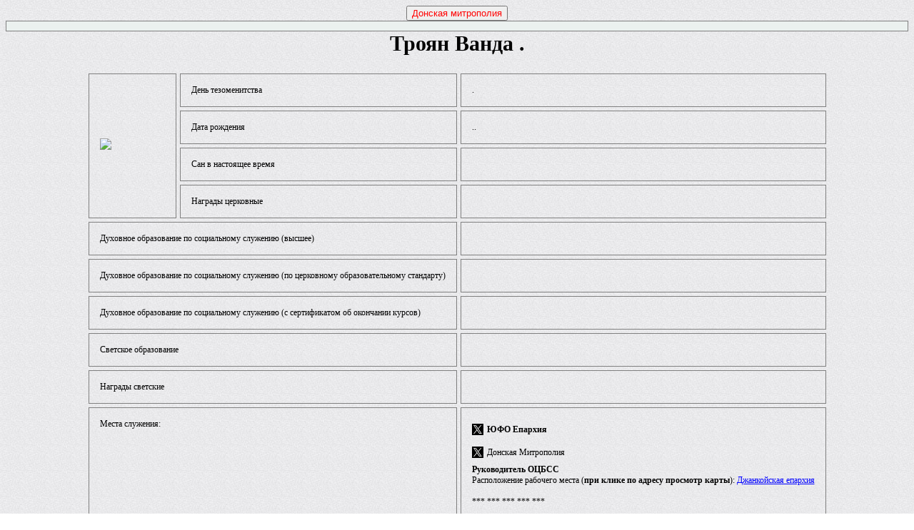

--- FILE ---
content_type: text/html; charset=windows-1251
request_url: http://info.rostov-blago.ru/?mode=Personal&param=1_775
body_size: 2998
content:



<!DOCTYPE html>
<head>
<meta http-equiv="Cache-Control" content="no-cache">
<TITLE>РостовБлаго</TITLE>
<style>
.tableborder td, .tableborder th{border-color:#dddddd;border-style:solid;border-left-width:1px;border-right-width:0px;border-top-width:1px;border-bottom-width:0px;text-align:left;padding-left:5px;}
.standart td{padding-left: 10px;padding-right:10px;}
.editfield1{width:300px;}
.oddstring{background-color:#efefef;}
.divWindow{margin-left:250px;}
.imgbutton{border:0;cursor:pointer;}
.button0Level{width:120px;font-size:14px;padding: 2px 5px 2px 5px;cursor:pointer;}
.nameOrganization{font-size:22px; font-weight:bold;}
#tableHorizontalMenu tr td{padding-top:10px;vertical-align:top;}
#tableHorizontalMenu tr td input[type='button']{margin-bottom:10px;}
</style>
<link rel="shortcut icon" href="img/f.ico">
<link rel="stylesheet" type="text/css" href="js/css/jquery-ui.css" />

<link rel="stylesheet" type='text/css' href='../css/pea14022017.css' />
<script language="javascript" src='js/jquery-1.11.3.js'></script>

<script src="http://code.jquery.com/ui/1.10.3/jquery-ui.js"></script>
<script language="javascript" src='js/jquery.ui.core.js'></script>
<script type="text/javascript" src="js/jquery.ui.widget.js"></script>
<script type="text/javascript" src="js/jquery.ui.mouse.js"></script> 
<!--s cript type="text/javascript" src="js/jquery.ui.accordion.js"></script--> 
<script language="javascript" src='js/jquery.ui.draggable.js'></script>
<script language="javascript" src='js/jquery.ui.datepicker.js'></script>
<script language="javascript" src='js/jquery.ui.sortable.js'></script>


<link href="../js/fileuploader.css" rel="stylesheet" type="text/css">					<!-- Загрузка файлов  -->
<script src="../js/fileuploader.js" type="text/javascript"></script>

<script type="text/javascript" src="js/pea20190330_prop.js"></script>
<script type="text/javascript" src="js/windowGroup18022017.js"></script>

<link rel="stylesheet" href="js/themes/default/jstree_3.css" />
<script language="javascript" src='js/jstree.min.js'></script>

<link rel="stylesheet" type='text/css' href='css/pea_eparhia20190612.css' />
<link rel="stylesheet" type='text/css' href='css/pea_eparhia_info.css' />
<script type="text/javascript" src="js/pea_eparhia20190818.js"></script>
<script type="text/javascript" src="js/pea_eparhia_info.js"></script>



</head>

<body style='background-image: url(/images/bd-bg.jpg);'>

<div width='100%' align='center'>
			<button class="boxShadow4" id_object_Metropolis='1' style='color:red;'>Донская митрополия</button>	<!--a href="#" class="bot5">Buttons</a-->
	<form action="" method="post">		
			
		<span style='float:right;font-style:italic;' title='  '>		</span>	
	</form>

	<table width="100%" border="0" cellspacing="0" cellpadding="3" style='background-color:#ebf1ef;border:1px solid gray;' id='tableHorizontalMenu'>
	  <tr>

		
		<td>
		</td>
		<td rowspan="1" style='font-size:0.8em;;'>
		<form action="" method="post" id='formMain'>
		

<input name="mode" id="mode" type="hidden" value="Personal">
<input name="id_object_Metropolis" id="id_object_Metropolis" type="hidden" value="1"> 
<input name="id_object" id="id_object" type="hidden" value="775">
<input name="id_object_class" id="id_object_class" type="hidden" value="O"> <!-- Какие подчиненные (связанные) орг-ции показывать -->

<!-- Выбранная организация -->
<!--input name="object_name" class='forWindowOpen'id="object_name" type="text" value="">
<input name="object_name_full" class='forWindowOpen'id="object_name" type="text" value="">
<input name="id_objecttype" class='forWindowOpen'id="id_objecttype" type="text" value="">
<input name="objecttype_name" class='forWindowOpen'id="objecttype_name" type="text" value=""-->


		
			<!--input name="user_id" id="user_id" type="hidden" class='forWindowOpen' value="">
			<input name="user_id_short" id="user_fio_short" type="hidden" class='forWindowOpen' value="">		
			<input name="id_role" class='forWindowOpen'id="id_role" type="hidden" value=""-->

			
			<input name="id_object_current" id="id_object_current" class='forWindowOpen' type="hidden" value="">
			<input name="id_objecttype_current" class='forWindowOpen' id="id_objecttype_current" type="hidden" value="">
			<input name="id_object_current_changed" id="id_object_current_changed" class='forWindowOpen' type="hidden" value="">
			
			<!--input name="id_objects_for_edit" id="id_objects_for_edit" class='forWindowOpen' type="hidden" value=""-->
			
			<!--input name="submode" id="submode" type="hidden" value="">
			<input name="submode_2" id="submode_2"  type="hidden" value="" /-->

			<!--input name="parent0" id="parent0"  type="hidden" value="" />
			<input name="parent1" id="parent1"  type="hidden" value="" />
			<input name="parent2" id="parent2"  type="hidden" value="" />
			<input name="parent3" id="parent3"  type="hidden" value="" /-->



			<!--input name="mainmode" id="mainmode" type="hidden" value="Personal" class='forWindowOpen'>
			<input name="mainsubmode" id="mainsubmode" type="hidden" value="" class='forWindowOpen'>
			<input name="mainsubmode_2" id="mainsubmode_2"  type="hidden" value="" class='forWindowOpen' /-->
			
			
			<span id='PHPSESSID' style='display:none;'></span>
			
						</form>
		</td>
	  </tr>
	  	  
	</table>

<span class='headForm'> Троян Ванда .</span>
<table class="tablePersonal" cellpadding="15" cellspacing="5">

<tr>
	
	
	<TD>
		<TABLE cellpadding="15" cellspacing="5">
		
			<tr>
				<td rowspan="4">
				<img src='http://bd.rostov-blago.ru/images/' width='350px'/>
				</td>
				<td class='pname'>День тезоменитства</td>
				<td class='pvalue'>.</td>
			</tr>

			<tr>
				<td class='pname'>Дата рождения</td>
				<td class='pvalue'>..</td>
			</tr>
			
			<tr>
				<td class='pname'>Сан в настоящее время</td>
				<td class='pvalue'></td>
			</tr>

			<tr>
				<td class='pname'>Награды церковные</td>
				<td class='pvalue'></td>
			</tr>

			<tr>
				<td class='pname' colspan="2">Духовное образование по социальному служению (высшее)</td>
				<td class='pvalue'></td>
			</tr>

			<tr>
				<td class='pname' colspan="2">Духовное образование по социальному служению (по церковному образовательному стандарту)</td>
				<td class='pvalue'></td>
			</tr>

			<tr>
				<td class='pname' colspan="2">Духовное образование по социальному служению (с сертификатом об окончании курсов)</td>
				<td class='pvalue'></td>
			</tr>

			<tr>
				<td class='pname' colspan="2">Светское образование</td>
				<td class='pvalue'></td>
			</tr>

			<tr>
				<td class='pname' colspan="2">Награды светские</td>
				<td class='pvalue'></td>
			</tr>

			<tr>
				<td class='pname' colspan="2" style='vertical-align:top;'>Места служения:</td>
				<td>
					<a href='?mode=Objects_Church&param=1_222_O_2' class='button5' style='font-size:1.0em;font-weight:bold;' data-twitter title='Переход на страницу ЮФО   Епархия'>ЮФО   Епархия</a><br><a href='?mode=Objects_Church&param=1_1_O_' class='button5' style='font-size:1.0em;font-weight:normal;' data-twitter title='Переход на страницу Донская   Митрополия'>Донская   Митрополия</a><br>					<strong>Руководитель ОЦБСС</strong>
										
					 
					<br />
					Расположение рабочего места (<strong>при клике по адресу просмотр карты</strong>): <span class='addressForMap'>Джанкойская епархия</span>
										<br /><br />*** *** *** *** ***<br />
				
									</td>
			</tr>			

			<tr>
				<td class='pname' colspan="2">Адрес для корреспонденции</td>
				<td class='pvalue'>troyan.vanda@mail.ru</td>
			</tr>
		
		</TABLE>
	
	</TD>
</tr>

</table>





</div>

		<style>
			top:10px;left:10px;width:1200px;height:600px;		</style>
		<script type="text/javascript">
			$(function(){
			
/*				$("#IframeWindow_Iframe_YandexMap .closeIframe").click(function(){
				
alert($('#warmingClose').prop('value'));				
					if ($('#warmingClose').val()=='OK') {
						if(confirm('Вы подтверждаете закрытие окна без записи?')){
							$(this).parent().parent().parent().hide('slow');					
						}
					}
					else {
						$(this).parent().parent().parent().hide('slow');
					}
				});*/
			});
		</script> 
		
			
		
		<div class="divWindowDraggable shadowEffect1right ui-draggable" id="IframeWindow_Iframe_YandexMap" style="opacity: 0.95; overflow: hidden;text-align:left;display:none;z-index:999;position:fixed; top: 10px; left: 20px;top:10px;left:10px;width:1200px;height:600px;">
			<div class='divWindowsMover'>
				<span class="headWindowGroup">Yandex</span>
				<img src="img/move2.png" style="height:25px;float:right;margin-left:5px;cursor:pointer;">
				<span style="float:right;"><input type="button" class='closeIframe' value="Закрыть" onClick=$(this).parent().parent().parent().hide('slow'); ></span>	
				
								
			</div>
			
			<div style="clear:both;border-top:1px solid gray;"></div>
			<div class="divMainWindowGroup" style=' height:590px;'>
				<iframe src="" id="Iframe_YandexMap" height="95%" width="99%" style='background-color:white;border:1px solid black;margin-bottom:7px;'></iframe><br>			
			</div>
			
		</div>
		
	

</body>
</HTML>

--- FILE ---
content_type: text/css
request_url: http://info.rostov-blago.ru/css/pea14022017.css
body_size: 4702
content:
.rotateText {
	-moz-transform: rotate(-90deg);
	-webkit-transform: rotate(-90deg);
	-o-transform: rotate(-90deg);
/*	height: 7px;*/
	width: 10px;
/*	border: 2px solid red;*/
	font-size:12px;
	font-weight:normal;
	text-rotate:90;
}
.bold{font-weight:bold;}
.answerTextErr{color:red;font-weight:bold;background-color:yellow;padding-left:4px;padding-right:4px;}	/* Текст с сообщением об ошибке */
.answerTextInf{color:blue;font-weight:normal;}	/* Текст информационный */
label{font-weight:bold;cursor:pointer;}

/* Основной вид таблицы без подсветки */
.tableBorderThin{border: 1px solid #293D65; border-left:none; border-top:none;}
.tableBorderThin tr td, .tableBorderThin tr th{border: 1px solid #293D65; border-right:none; border-bottom:none;padding:0px 3px 0px 3px;}

.headTable, .headTable td, .headTable th{background-color:#33FFCC;} /* Шапка таблиц */

/* Основной вид таблицы с подсветкой */
.tableAutoBackground{background-color:#F7F7F7;border: 1px solid #293D65; border-left:none; border-top:none;}
.tableAutoBackground tr th{background-color:#33FFCC;}
/*.tableAutoBackground tr td, .tableAutoBackground tr th{border: 1px solid #293D65; border-right:none; border-bottom:none;padding:0px 3px 0px 3px;*/
}
/* Основной вид таблицы с подсветкой и бордюрами */
.tableAutoBackgroundBorder{background-color:#F7F7F7;border: 1px solid #293D65; border-left:none; border-top:none;}
.tableAutoBackgroundBorder tr th{background-color:#33FFCC;}
.tableAutoBackgroundBorder tr td, .tableAutoBackgroundBorder tr th{border: 1px solid #293D65; border-right:none; border-bottom:none;padding:0px 3px 0px 3px;
}


.tableAutoMark{/*font-size:13px;font-family:Arial, Helvetica, sans-serif;*/} /* Таблица с выделением перекрестия по колонке и строке */
.tableAutoMark tr th{background-color:#33FFCC;}
.tableAutoMark tr td{/*cursor:pointer;*/}
.markActive{background-color:#FFFFCC;color:black;}


.tableborder td{border-color:#000000;border-style:solid;border-left-width:1px;border-right-width:0px;border-top-width:1px;border-bottom-width:0px;text-align:left;padding-left:5px;}
.tableborder th{border-color:#000000;border-style:solid;border-left-width:1px;border-right-width:0px;border-top-width:1px;border-bottom-width:0px;}
td.nomer{text-align:right;padding-right:10px;}
.tableborder .head{border-color:#000000;border-style:solid;border-left-width:0px;border-right-width:0px;border-top-width:0px;border-bottom-width:1px;}
.tableborder tr .tdRight{border-right:1px black solid;}
.tableborder tr .tdBottom{border-bottom:1px black solid;}
.tableborder tr .tdTop{border-top:1px black solid;}



.buttonMain{font-weight:bold;font-size:20px; background-color:#FF0000;color: white; padding-left:20px; padding-right:20px;}
.buttonNotMain{font-weight:bold;font-size:20px; background-color:#FFFFCC;padding-left:20px; padding-right:20px;}
.organizationText{font-size:22px;font-weight:bold;}

.tableOrganization tr td{}
.tableOrganization tr td a{cursor:pointer;}
.bold{font-weight:bold;}
.red{color:red;}
.docDispancery {color:red;width:300px;height:30px; font-size:16px;}
.docPeriod{color:#0000CC;font-weight:bold;width:250px;height:30px; font-size:16px;}
.docSanG{color:#009900;font-weight:bold;width:300px;height:30px; font-size:16px;}
.docAnothers{font-weight:bold;width:300px; height:30px; font-size:16px;}


/* Общее оформление ***********************************************************************************************************/

.buttonDoc{border:2px solid black;} /* Кнопка показа ОСНОВНЫХ документов*/
.buttonDoc2{border:1px solid #ededed;} /* Кнопка показа ВТОРОСТЕПЕННЫХ документов*/
.infoText{color:#6600CC;font-weight:bold;font-size:16px;} /* Текст справочной или поясняющей информации */
.infoWarning{font-weight:bold;color:red;background-color:yellow; padding: 0px 10px 0px 10px;}	/* Текст предупреждения */
.infoAnswer{font-weight:bold;background-color:#FFFF00;color:#3300CC;padding:2px 10px 2px 10px;} /* Текст положительного ответа */
.buttonFunction2{border:2px solid #FFFF00;} /* Кнопка функциональная второго уровня (редко используемая, не основная)*/
.interfaceAdd{background-color:#66FFCC;} /* Раскраска объекта по добавлению чего-либо */
.interfaceChange{background-color:#C8CFFB;color:#0033CC;} /* Раскраска объекта по изменению чего-либо */
.buttonOperation{font-size:16px;width:300px;height:30px; cursor:pointer;} /* Основная операционная кнопка */
.buttonBig{font-size:16px;width:230px;height:40px; cursor:pointer;}


.interfaceMain{background-color:#FF9D9D;color:white;}
.interfaceContingent{background-color:#FFCC00;}
.interfaceCommercial{background-color:#FFFF00;}
.interfaceFIO{background-color:#DAFEDA;}
.interfaceVisit{background-color:#8EF7CA;}
/*.interfacePrint{background-color:#60D5A6;color:white;}*/
.interfaceInput{background-color:#DAF7FE;}
.interfaceOutput{background-color:#B4B9FE;color:white;}
.interfaceLetters{background-color:#E7E3FF}
.interfaceSpecification{background-color:#BECEFE;color:white;font-weight:bold;}
.interfaceResult{background-color:#E7C5F8;color:white;font-weight:bold;}
.interfaceDir{background-color:#FF3333;color:white;font-weight:bold;}


#buttonRetail{float:right;background-color:#B4B9FE;color:white;font-weight:bold;width:200px;} 

.buttonRetailOperation{font-size:16px;width:150px;height:30px; cursor:pointer;}
.interfaceRetailNewClient{background-color:#FFCC00;}
.interfaceRetailSaveClient{background-color:#FFFF00;}
.interfaceRetailMedcart{background-color:#DAFEDA;}
.interfaceRetailContract{background-color:#60D5A6;color:white;}
.interfaceRetailCheckPay{background-color:#B4B9FE;color:white;}

.interfaceButtonVerification{width:375px;font-size:16px;}

.headServ{color:blue;text-decoration:underline;cursor:pointer;}

.interfaceRetailSearchClient, /*{background-color:#DAF7FE;}*/
.interfaceRetailLastClient,/*{color:#0066CC; font-weight:bold;}*/
.interfaceRetailPrevClient,/*{background-color:#E7E3FF}*/
.interfaceRetailNextClient/*{background-color:#BECEFE;color:white;font-weight:bold;}*/
{color:#0066CC; font-weight:bold;}
/*.interfaceResult{background-color:#E7C5F8;color:white;font-weight:bold;}*/

.remembered {background-color:#33FFCC;} /* Подтвержденный параметр о запомненном - Кнопка */
.tdIDParam{width:70px;color:#999999;}


input[type=button],input[type=submit]{cursor:pointer;}

.changed{background-color:#FFFFCC;} /* Отметка, что изменения прошли*/
.typeEventNoDefault{background-color:#CBDAED;} /* Поле отметки ОСМОТРЕН НЕ по умолчанию, после ручного изменения */

#spanAmountFound{font-weight:bold;} /* Информация о кол-ве найденных записей */
#spanAmountFound span{color:blue;}

.signDocumentNotReady{font-weight:bold; font-size:20px; color:red; border: 2px solid red; padding: 12px;margin: 15px; width: 400px;text-align:center;}			/* Штамп ДОКУМЕНТЫ НЕДЕЙСТВИТЕЛЬНЫ (нет подтверждения о готовности)*/


#tableRegistrationForm{width:690px;float:left;}
#tableRegistrationFormRight{width:330px;float:right;}
#tableRegistrationFormRightBottom{width:330px;float:right;margin-top:25px;}
/*#tableRegistrationFormRightBottom input[type=button]{color:#0000FF;background-color:#ffffff;font-size:18px;height:40px;}*/


#RetailReports .datepicker{width:70px;}
#tableRetailReports{width:700px;}
#tableRetailReports tr td{text-align:center;font-size:20px;vertical-align:top;}
#tableRetailReports tr td table tr td input[type=button], #tableRetailReports tr td table tr td input[type=submit],#tableRetailApplication tr td table tr td input[type=submit]{width:350px;height:30px;font-size:18px;}
/*.contrServ {display:none;}*/

#tableRetailApplication{width:700px;}
#tableRetailApplication tr td{text-align:center;font-size:20px;vertical-align:top;}
#tableRetailApplication tr td table tr td input[type=button], #tableRetailApplication tr td table tr td input[type=submit]{width:300px;height:30px;font-size:18px;}


.divWindowGroup{z-index: 10; position: absolute; top: 100px; left: 400px; width: 440px; height: 470px; background-color: rgb(238, 238, 238); border: 3px solid red; padding: 4px;display:none;}
.divWindowGroup .headWindowGroup{float:left;margin-left:50px;font-weight:bold;color:red;}
.divWindowGroup .divMainWindowGroup{height:440px;overflow:scroll;}
.optgr{padding: 3px;background-color:#FCCF7C; border: 1px solid white; cursor: pointer;}
.optgrComplex{padding: 3px;background-color:#FCCCBC; border: 1px solid white; cursor: pointer;}
.divDefaultClose{display:none;}
.showWindowGroup{color:blue; cursor:pointer;text-decoration:underline;}
#divWindowGroupid_city{width:600px;left:200px;}
#divWindowGroupid_city .headWindowGroup{margin-left:0px;}
.searchWindowGroup{width:150px;}
.writeDataNote{color:#3333FF;display:none;}

#divWindowGroupid_organization_forwhich_certificate {width:800px;}

.button0Level {
width: 98px;
font-size: 14px;
padding: 1px 5px 1px 5px;
cursor: pointer;
}
.button1Level {
width: 70px;
font-size: 14px;
padding: 1px 5px 1px 5px;
cursor: pointer;
}
.buttonWrite{ /* Кнопка записи */
	background-color:green;color:white;cursor:pointer;
}
.buttonShow{ /* Кнопка ПОКАЗАТЬ */
	background-color:#eefbd9;color:black;cursor:pointer;
}




.trShowOutLetter:hover{text-decoration:underline;cursor:pointer;}

/* retailEconomist */
.tableDirection .textEdit{width:650px;display:none;}
.tableDirection .saveDirection{display:none;}
.tableDirection .selectGroupNameDirection{display:none;}

/* contrMissions.php */
.orgTopLevel{font-weight:bold;}

/* windowopen.php */
.headmc{color:#3366CC;font-weight:bold;font-size:9pt;}
table.windowopen tr td{font-size:9pt;}
/*@page narrow {size: 21cm 29cm}
@page rotated {size: portrait}*/
div.divList {page-break-before:always;}
.leftTable {border: 1px solid black;}
.leftTable tr td{border: 1px solid black;border-right:none;border-bottom:none;padding-left:3px;padding:right:3px;}
.trHead{border-left:none; border-right:none;}

/* Для печати ячеек с рамками и нового листа */
.tableHand{border-right:1px black solid;}
.tableHand tr td{border:1px black solid;border-right:none;width:1.5em;height:1.8em;text-align:center;vertical-align:middle;}
.tableHand tr.first td{border-bottom:none;}
.newList {page-break-before:always;}

/* Administrator.php*/

.tableMenuAdminToEmail tr td{padding:5px 30px 5px 30px;}
.tableListLettersFromEmail tr:hover{text-decoration:underline;cursor:pointer;}

/* Поворот Объекта - для печати */
.rotateObject {
	position:relative;
	top:400px;
	left:0px;
	-moz-transform:rotate(90deg);
	-webkit-transform:rotate(90deg);
	-o-transform:rotate(90deg);
	-ms-transform:rotate(90deg);
}

/* Таблица в печатных формах */
.tablePrint{border-right:0px black solid;}
.tablePrint tr td, .tablePrint tr th{border:1px black solid;border-right:none;}
.tablePrint tr.first td, .tablePrint tr.first th{border-bottom:none;}
.tablePrint tr .tdRight{border-right:1px black solid;}
.tablePrint tr.noborder td{border:none;}

/*.tableForPrint{border-right:0px black solid;}*/
.tableForPrint tr td{border-width:1px; border-color: black; border-style:solid;border-top-width:0px;border-right-width:0px;padding-left:2px;padding-right:1px;}
.tableForPrint tr th{border-width:1px; border-color: black; border-style:solid;border-right-width:0px;}
/*.tableForPrint tr.first td, .tableForPrint tr.first th{border-bottom:none;}*/
.tableForPrint tr.noborder td{border:none;}
.tableForPrint tr td.tdRight, .tableForPrint tr th.tdRight{border-right-width:1px;border-color:black;border-style:solid;}
.tableForPrint tr td.tdTop, .tableForPrint tr th.tdTop{border-top-width:1px;}
.tableForPrint tr.trTop td, .tableForPrint tr.trTop th{border-top-width:1px;}
.tableForPrint tr td.tdBottom,.tableForPrint tr th.tdBottom{border-bottom-width:1px;}
.tableForPrint tr td.tdNoTop, .tableForPrint tr th.tdNoTop{border-top:0px black white;}
.tableForPrint tr td.tdNoBottom,.tableForPrint tr th.tdNoBottom{border-bottom:0px black solid;}
.tableForPrint tr td.tdNoRight{border-right-width:0px;}
.tableForPrint tr td.tdNoLeft,.tableForPrint tr th.tdNoLeft{border-left:0px black solid;}
td.tdRight, th.tdRight{border-right-width:1px;border-right-color:black;border-right-style:solid;}


.tableThinkFromLeft tr td{border-width:1px; border-color: black; border-style:solid;border-top-width:0px;border-left-width:0px;padding-left:2px;padding-right:1px;}
.tableThinkFromLeft tr th{border-width:1px; border-color: black; border-style:solid;border-left-width:0px;}
.tableThinkFromLeft tr td.tdFirst, .tableThinkFromLeft tr th.tdFirst, .tableThinkFromLeft tr td.tdLeft, .tableThinkFromLeft tr th.tdLeft{border-left-width:1px;border-color:black;border-style:solid;}

.tableThinkFromLeft tr.noborder td{border:none;}
.tableThinkFromLeft tr td.tdTop, .tableThinkFromLeft tr th.tdTop{border-top-width:1px;}
.tableThinkFromLeft tr.trTop td, .tableThinkFromLeft tr.trTop th{border-top-width:1px;}
.tableThinkFromLeft tr td.tdBottom,.tableThinkFromLeft tr th.tdBottom{border-bottom-width:1px;}
.tableThinkFromLeft tr td.tdNoTop, .tableThinkFromLeft tr th.tdNoTop{border-top:0px black white;}
.tableThinkFromLeft tr td.tdNoBottom,.tableThinkFromLeft tr th.tdNoBottom{border-bottom:0px black solid;}
.tableThinkFromLeft tr td.tdNoRight{border-right-width:0px;}
.tableThinkFromLeft tr td.tdNoLeft,.tableThinkFromLeft tr th.tdNoLeft{border-left:0px black solid;}
td.tdRight, th.tdRight{border-right-width:1px;border-right-color:black;border-right-style:solid;}



/* Блоки, выравнивающие текст по центру */
div.block-main {position:relative;float:left;left:50%;padding: 0px 0px 0px 0px;}
div.block-inner {position:relative;float:left;right:50%;padding: 0px 0px 0px 0px;}

.buttonSelected{margin-left:-3px;border:1px solid black;}


/*==================================================
	 * Effect 1 Тень снизу
	 * ===============================================*/
		.shadowEffect1{
			-webkit-box-shadow: 0 10px 6px -6px #777;
			   -moz-box-shadow: 0 10px 6px -6px #777;
					box-shadow: 0 10px 6px -6px #777;
		}
/*

 box-shadow:7px 7px 3px black;
    -moz-box-shadow:7px 7px 3px black; / *Firefox* /
    -webkit-box-shadow:7px 7px 3px black; / *Chrome1-9,Safari4-5* /
    -ms-box-shadow:7px 7px 3px black; / * IE10 * /
    -o-box-shadow:7px 7px 3px black; / * Opera 11.10+ *  /
    -khtml-box-shadow:7px 7px 3px black; / * не помню * /
    }
	Если здесь все немного одинаково, то с градиентом по другому.:

    color: #fff;
    background: #ff0000; /* Для старых браузров * /
    background: -moz-linear-gradient(left, #770000, #ff0000); /*Firefox* /
    background: -webkit-gradient(linear, left top, right top, color-stop(#770000), color-stop(ff0000));/*Chrome1-9,Safari4-5* /
    background: -webkit-linear-gradient(left, #770000, #ff0000); /* Chrome 10+, Safari 5.1+ * /
    background: -o-linear-gradient(left, #770000, #ff0000); /* Opera 11.10+ * /
    background: -ms-linear-gradient(left, #770000, #ff0000); /* IE10 * /
    background: linear-gradient(left, #770000, #ff0000); /* CSS3 * / 
	
	Градиент background http://htmlbook.ru/css3-na-primerakh/lineinyi-gradient
*/		
/* ====================================================		
	* Effect 1 Тень снизу и с правого бока
	 * ===============================================*/
		.shadowEffect1right{
			-webkit-box-shadow: 10px 10px 6px -6px #777;
			   -moz-box-shadow: 10px 10px 6px -6px #777;
					box-shadow: 10px 10px 6px -6px #777;
		}
			
	/*==================================================
 * Effect 2
 * ===============================================*/
.shadowEffect2
{
  position: relative;
}
.shadowEffect2:before, .shadowEffect2:after
{
  z-index: -1;
  position: absolute;
  content: "";
  bottom: 15px;
  left: 10px;
  width: 50%;
  top: 80%;
  max-width:300px;
  background: #777;
  -webkit-box-shadow: 0 15px 10px #777;
  -moz-box-shadow: 0 15px 10px #777;
  box-shadow: 0 15px 10px #777;
  -webkit-transform: rotate(-3deg);
  -moz-transform: rotate(-3deg);
  -o-transform: rotate(-3deg);
  -ms-transform: rotate(-3deg);
  transform: rotate(-3deg);
}
.shadowEffect2:after
{
  -webkit-transform: rotate(3deg);
  -moz-transform: rotate(3deg);
  -o-transform: rotate(3deg);
  -ms-transform: rotate(3deg);
  transform: rotate(3deg);
  right: 10px;
  left: auto;
}
/*==================================================
 * Effect 3
 * ===============================================*/
.shadowEffect3
{
  position: relative;
}
.shadowEffect3:before
{
  z-index: -1;
  position: absolute;
  content: "";
  bottom: 15px;
  left: 10px;
  width: 50%;
  top: 80%;
  max-width:300px;
  background: #777;
  -webkit-box-shadow: 0 15px 10px #777;
  -moz-box-shadow: 0 15px 10px #777;
  box-shadow: 0 15px 10px #777;
  -webkit-transform: rotate(-3deg);
  -moz-transform: rotate(-3deg);
  -o-transform: rotate(-3deg);
  -ms-transform: rotate(-3deg);
  transform: rotate(-3deg);
}
/*==================================================
 * Effect 4
 * ===============================================*/
.shadowEffect4
{
  position: relative;
}
.shadowEffect4:after
{
  z-index: -1;
  position: absolute;
  content: "";
  bottom: 15px;
  right: 10px;
  left: auto;
  width: 50%;
  top: 80%;
  max-width:300px;
  background: #777;
  -webkit-box-shadow: 0 15px 10px #777;
  -moz-box-shadow: 0 15px 10px #777;
  box-shadow: 0 15px 10px #777;
  -webkit-transform: rotate(3deg);
  -moz-transform: rotate(3deg);
  -o-transform: rotate(3deg);
  -ms-transform: rotate(3deg);
  transform: rotate(3deg);
}

/*==================================================
 * Effect 5
 * ===============================================*/
.shadowEffect5
{
  position: relative;
}
.shadowEffect5:before, .shadowEffect5:after
{
  z-index: -1;
  position: absolute;
  content: "";
  bottom: 25px;
  left: 10px;
  width: 50%;
  top: 80%;
  max-width:300px;
  background: #777;
  -webkit-box-shadow: 0 35px 20px #777;
  -moz-box-shadow: 0 35px 20px #777;
  box-shadow: 0 35px 20px #777;
  -webkit-transform: rotate(-8deg);
  -moz-transform: rotate(-8deg);
  -o-transform: rotate(-8deg);
  -ms-transform: rotate(-8deg);
  transform: rotate(-8deg);
}
.shadowEffect5:after
{
  -webkit-transform: rotate(8deg);
  -moz-transform: rotate(8deg);
  -o-transform: rotate(8deg);
  -ms-transform: rotate(8deg);
  transform: rotate(8deg);
  right: 10px;
  left: auto;
}
/*==================================================
 * Effect 6
 * ===============================================*/
.shadowEffect6
{
    position:relative;
    -webkit-box-shadow:0 1px 4px rgba(0, 0, 0, 0.3), 0 0 40px rgba(0, 0, 0, 0.1) inset;
       -moz-box-shadow:0 1px 4px rgba(0, 0, 0, 0.3), 0 0 40px rgba(0, 0, 0, 0.1) inset;
            box-shadow:0 1px 4px rgba(0, 0, 0, 0.3), 0 0 40px rgba(0, 0, 0, 0.1) inset;
}
.shadowEffect6:before, .shadowEffect6:after
{
    content:"";
    position:absolute;
    z-index:-1;
    -webkit-box-shadow:0 0 20px rgba(0,0,0,0.8);
    -moz-box-shadow:0 0 20px rgba(0,0,0,0.8);
    box-shadow:0 0 20px rgba(0,0,0,0.8);
    top:50%;
    bottom:0;
    left:10px;
    right:10px;
    -moz-border-radius:100px / 10px;
    border-radius:100px / 10px;
}
.shadowEffect6:after
{
    right:10px;
    left:auto;
    -webkit-transform:skew(8deg) rotate(3deg);
       -moz-transform:skew(8deg) rotate(3deg);
        -ms-transform:skew(8deg) rotate(3deg);
         -o-transform:skew(8deg) rotate(3deg);
            transform:skew(8deg) rotate(3deg);
}
/*==================================================
 * Effect 7
 * ===============================================*/
.shadowEffect7
{
    position:relative;
    -webkit-box-shadow:0 1px 4px rgba(0, 0, 0, 0.3), 0 0 40px rgba(0, 0, 0, 0.1) inset;
       -moz-box-shadow:0 1px 4px rgba(0, 0, 0, 0.3), 0 0 40px rgba(0, 0, 0, 0.1) inset;
            box-shadow:0 1px 4px rgba(0, 0, 0, 0.3), 0 0 40px rgba(0, 0, 0, 0.1) inset;
}
.shadowEffect7:before, .shadowEffect7:after
{
    content:"";
    position:absolute;
    z-index:-1;
    -webkit-box-shadow:0 0 20px rgba(0,0,0,0.8);
    -moz-box-shadow:0 0 20px rgba(0,0,0,0.8);
    box-shadow:0 0 20px rgba(0,0,0,0.8);
    top:0;
    bottom:0;
    left:10px;
    right:10px;
    -moz-border-radius:100px / 10px;
    border-radius:100px / 10px;
}
.shadowEffect7:after
{
    right:10px;
    left:auto;
    -webkit-transform:skew(8deg) rotate(3deg);
       -moz-transform:skew(8deg) rotate(3deg);
        -ms-transform:skew(8deg) rotate(3deg);
         -o-transform:skew(8deg) rotate(3deg);
            transform:skew(8deg) rotate(3deg);
}
/*==================================================
 * Effect 8
 * ===============================================*/
.shadowEffect8
{
    position:relative;
    -webkit-box-shadow:0 1px 4px rgba(0, 0, 0, 0.3), 0 0 40px rgba(0, 0, 0, 0.1) inset;
       -moz-box-shadow:0 1px 4px rgba(0, 0, 0, 0.3), 0 0 40px rgba(0, 0, 0, 0.1) inset;
            box-shadow:0 1px 4px rgba(0, 0, 0, 0.3), 0 0 40px rgba(0, 0, 0, 0.1) inset;
}
.shadowEffect8:before, .shadowEffect8:after
{
    content:"";
    position:absolute;
    z-index:-1;
    -webkit-box-shadow:0 0 20px rgba(0,0,0,0.8);
    -moz-box-shadow:0 0 20px rgba(0,0,0,0.8);
    box-shadow:0 0 20px rgba(0,0,0,0.8);
    top:10px;
    bottom:10px;
    left:0;
    right:0;
    -moz-border-radius:100px / 10px;
    border-radius:100px / 10px;
}
.shadowEffect8:after
{
    right:10px;
    left:auto;
    -webkit-transform:skew(8deg) rotate(3deg);
       -moz-transform:skew(8deg) rotate(3deg);
        -ms-transform:skew(8deg) rotate(3deg);
         -o-transform:skew(8deg) rotate(3deg);
            transform:skew(8deg) rotate(3deg);
}

--- FILE ---
content_type: text/css
request_url: http://info.rostov-blago.ru/js/fileuploader.css
body_size: 536
content:
.qq-uploader { position:relative; width: 100%;}

.qq-upload-button {
    display:block; /* or inline-block */
    width: 135px; padding: 3px 0; text-align:center;    
    background:#FFD8C0; border:1px solid #000000;color:#000000;
}
.qq-upload-button-hover {background:#cc0000;color:#ffffff;}
.qq-upload-button-focus {outline:1px dotted black;color:#ffffff;}

.qq-upload-drop-area {
    position:absolute; top:0; left:0; width:100%; height:100%; min-height: 70px; z-index:2;
    background:#FF9797; text-align:center; 
}
.qq-upload-drop-area span {
    display:block; position:absolute; top: 50%; width:100%; margin-top:-8px; font-size:16px;
}
.qq-upload-drop-area-active {background:#FF7171;}

.qq-upload-list {margin:15px 35px; padding:0; list-style:disc;}
.qq-upload-list li { margin:0; padding:0; line-height:15px; font-size:12px;}
.qq-upload-file, .qq-upload-spinner, .qq-upload-size, .qq-upload-cancel, .qq-upload-failed-text {
    margin-right: 7px;
}

.qq-upload-file {}
.qq-upload-spinner {display:inline-block; background: url("loading.gif"); width:15px; height:15px; vertical-align:text-bottom;}
.qq-upload-size,.qq-upload-cancel {font-size:11px;}

.qq-upload-failed-text {display:none;}
.qq-upload-fail .qq-upload-failed-text {display:inline;}

--- FILE ---
content_type: text/css
request_url: http://info.rostov-blago.ru/css/pea_eparhia20190612.css
body_size: 911
content:
body {
	font-family:'Times New Roman'; 
}
.textRed{color:red;}
td {
	font-family:'Times New Roman'; 
}

th {
	font-family:'Times New Roman'; 
}
@media print(
	body, td, th {font-family:'Times New Roman'; font-size:13px;}
) 

.tableAutoBackground tr td{min-height:20px;}
.tdVertLeftMenu {width:200px;vertical-align:top;}
.button0Level{width:130px;height:25px;}
.button1Level{width:100%;height:25px;margin-top:10px;}
#tableNewUser td input, #tableNewUser td select{width:300px;}
#tableUsers td select{width:270px;}
.notes{font-size:0.8em;}
.interfaceTypesObject{background-color:#cbedf5;}
.interfaceObjects{background-color:#a7d7e2;}
.interfaceCalendar{background-color:#cbb8e8;color:white;}
.interfaceRoles{background-color:#b9e8d6;}
.interfaceUsers{background-color:#dee1f9;}
.interfaceNewUser{background-color:#f0e4f5;}
.interfacePrayerCategories{background-color:#fbd9eb;}
.interfaceKinCategories{background-color:#DAD9B8;}
.interfaceHelpTypes{background-color:#eefbd9;}

.interfaceMain{background-color:#FF9D9D;color:white;margin-left:-3px;border:1px solid black;-webkit-box-shadow: 10px 10px 6px -6px #777;-moz-box-shadow: 10px 10px 6px -6px #777;box-shadow: 10px 10px 6px -6px #777;
}

#equivalent_nomenclature_name{font-weight:bold;color:blue;}

#current_object_name{color:blue;}
.messageNoEdit{color:white;background-color:#b2c3ea;text-align:center}

#divWindow_Agreement{z-index: 8; position:fixed; top: 10px; left: 50px; width: 800px; height: 600px; background-color: rgb(238, 238, 238); border: 3px solid red; padding: 4px;display:none;}
#divWindow_Agreement .headWindowGroup{float:left;margin-left:50px;font-weight:bold;color:red;}
#divWindow_Agreement .divMainWindowGroup{height:550px;overflow:scroll;}
.selectOrganization{text-align:left;}

#divWindow_ShowAgreement{z-index: 8; position:fixed; top: 10px; left: 50px; width: 800px; height: 600px; background-color: rgb(238, 238, 238); border: 3px solid red; padding: 4px;display:none;}
#divWindow_ShowAgreement .headWindowGroup{float:left;margin-left:50px;font-weight:bold;color:red;}
#divWindow_ShowAgreement .divMainWindowGroup{height:550px;overflow:scroll;}

#divWindow_Organization{z-index: 8; position:fixed; top: 10px; left: 50px; width: 800px; height: 250px; background-color: rgb(238, 238, 238); border: 3px solid red; padding: 4px;display:none;}
#divWindow_Organization .headWindowGroup{float:left;margin-left:50px;font-weight:bold;color:red;}
#divWindow_Organization .divMainWindowGroup{height:550px;overflow:scroll;}

#divWindow_SelectTerritory{z-index: 8; position:fixed; top: 30px; left: 70px; width: 700px; height: 600px; background-color: rgb(238, 238, 238); border: 3px solid red; padding: 4px;display:none;}
#divWindow_SelectTerritory .headWindowGroup{float:left;margin-left:50px;font-weight:bold;color:red;}
#divWindow_SelectTerritory .divMainWindowGroup{height:550px;overflow:scroll;}

.divWindowDraggable{z-index: 50; position: absolute; top: 100px; left: 100px; width: 800px; height: 500px; background-color: rgb(238, 238, 238); border: 3px solid red; padding: 4px;display:none;}
.divWindowDraggable .headWindowGroup{float:left;margin-left:50px;font-weight:bold;color:red;}
.divWindowDraggable .divMainWindowGroup{height:470px;overflow:scroll;text-align:left;}
.divWindowDraggable .divGroup {text-align:left;}


--- FILE ---
content_type: text/css
request_url: http://info.rostov-blago.ru/css/pea_eparhia_info.css
body_size: 1283
content:
h1{margin:0px;line-height:30px;}
h2{margin:0px;line-height:30px;}

button{cursor:pointer;}
.headForm{font-size:30px;font-weight:bold;} /* Заголовок форм */
.tablePersonal, .tablePersonal tr, .tablePersonal td{background-image:none;background-color:while;font-size:12px;}
.tablePersonal table tr td{border:1px solid gray;}

.button_zero{font-size: 12px;}

/* Кнопки меню, выделяющиеся при наведении мышки    <a href="#" class="button5" data-twitter>twitter</a>   */
a.button5 {
  display: inline-block;
  color: #000;
  font-size: 12px;
  text-decoration: none;
  user-select: none;
  padding-top: 7px;
  padding-bottom: 7px;
  padding-right:10px;
  outline: none;
  border-radius: 2px;
}
a.button5:before {
  display: inline-block;
  vertical-align: middle;
  line-height: 1;  /* для больших картинок 0 */
  padding-right: 5px;
}
a.button5[data-twitter]:before {content: url(http://favicon.yandex.net/favicon/twitter.com);}
a.button5[data-vk]:before {content: url(http://favicon.yandex.net/favicon/vk.com);}
a.button5[data-facebook]:before {content: url(http://favicon.yandex.net/favicon/facebook.com);}
a.button5:hover {
  background: linear-gradient(#ececeb, #eaeaea);
  box-shadow:
   inset rgba(0,0,0,.5) 0 -1px 1px,
   inset rgba(0,0,0,.2) 0 1px,
   inset #fff 0 2px,
   rgba(0,0,0,.2) 0 1px 1px;
}
a.button5:active {
  background: linear-gradient(rgba(0,0,0,.2), rgba(0,0,0,.1));
  box-shadow:
   inset rgba(0,0,0,.8) 0 1px 2px,
   inset rgba(0,0,0,.05) 0 -1px 0,
   #fff 0 1px 1px;
}
</style>



/* Кнопка выпуклая */
button.boxShadow4 {
  display: inline-block;
  font-size: 18px;
  font-weight: bold;
  color: rgba(255,255,255,.6);
  text-shadow: 1px 1px rgba(0,0,0,.3);
  text-decoration: none;
  padding: 14px;

-moz-border-radius: 15px; /* Firefox */
 -webkit-border-radius: 15px; /* Safari, Chrome */
 -khtml-border-radius: 15px; /* KHTML */
 border-radius: 15px; /* CSS3 */
 /* Для плохих IE */
 behavior: url(border-radius.htc); /* учим IE border-radius */

  background: rgb(10,120,10);
  box-shadow:
   inset 0 0 3px 1px rgba(0,0,0,.8),
   inset rgba(0,0,0,.3) -5px -5px 8px 5px,
   inset rgba(255,255,255,.5) 5px 5px 8px 5px,
   1px 1px 1px rgba(255,255,255,.1),
   -2px -2px 5px rgba(0,0,0,.5);
  transition: .2s;
}
button.boxShadow4:hover {
  color: rgba(255,255,255,.9);
  background: rgb(20,130,20);
}
button.boxShadow4:active {
  background: rgb(0,110,0);
  box-shadow:
   inset 0 0 5px 3px rgba(0,0,0,.8),
   inset rgba(0,0,0,.3) -5px -5px 8px 5px,
   inset rgba(255,255,255,.5) 5px 5px 8px 5px,
   1px 1px 1px rgba(255,255,255,.2),
   -2px -2px 5px rgba(0,0,0,.5);
}




a.bot5 {
  display: block;
  width:80px;
  margin: 20px auto;
  vertical-align: top;
  padding: 7px 20px;
  font-family: inherit;
  font-size: 15px;
  color: #111;
  text-align: center;
  text-decoration: none;
  text-shadow: 0 0 2px rgba(255, 255, 255, 1);
  background-color: #ccc;
  background-clip: padding-box;
  border: 1px solid;
  border-color: #202020 #1a1a1a #111;
  border-radius: 2px;
  background-image: -webkit-linear-gradient(top, #efefef, #777);
  background-image: -moz-linear-gradient(top, #efefef, #777);
  background-image: -o-linear-gradient(top, #efefef, #777);
  background-image: linear-gradient(to bottom, #efefef, #777);
  -webkit-box-shadow: inset 0 1px rgba(255, 255, 255, 0.09), 0 1px 1px rgba(0, 0, 0, 0.3);
  box-shadow: inset 0 1px rgba(255, 255, 255, 0.09), 0px 1px 1px rgba(0, 0, 0, 0.2);
}
a.bot5:hover {
  background-color: #aaaaaa;
  background-image: -webkit-linear-gradient(top, #ccc, #555);
  background-image: -moz-linear-gradient(top, #ccc, #555);
  background-image: -o-linear-gradient(top, #ccc, #555);
  background-image: linear-gradient(to bottom, #ccc, #555);
}
a.bot5:active, .bot5.active {
  background-color: #b42f32;
  border-color: #1c1c1c #202020 #222;
  -webkit-box-shadow: inset 0 2px 4px rgba(0, 0, 0, 0.3), 0 1px rgba(255, 255, 255, 0.09);
  box-shadow: inset 0 2px 4px rgba(0, 0, 0, 0.3), 0 1px rgba(255, 255, 255, 0.09);

--- FILE ---
content_type: application/javascript
request_url: http://info.rostov-blago.ru/js/pea20190330_prop.js
body_size: 8154
content:
// JavaScript Document pea15052016.js
var dirPea_functions="/php/";
var displayWidth=document.documentElement.clientWidth;
//alert(displayWidth);

$(document).ready(function(){

	$(".datepicker" ).datepicker({ 
		dayNames: [ "Dimanche", "Lundi", "Mardi", "Mercredi", "Jeudi", "Vendredi", "Samedi" ],
		dayNamesMin: [  "Вс", "Пн", "Вт", "Ср", "Чт", "Пт", "Сб" ],
		monthNames: [ "Январь", "Февраль", "Март", "Апрель", "Май", "Июнь", "Июль", "Август", "Сентябрь", "Октябрь", "Ноябрь", "Декабрь" ],
		monthNamesShort: [ "Янв", "Фев", "Март", "Апр", "Май", "Июнь", "Июль", "Авг", "Сен", "Окт", "Ноя", "Дек" ],
		dateFormat: "dd.mm.yy",
		gotoCurrent: true,
		showOn: "button",
		buttonImage: "images/calendar.gif",
		buttonImageOnly: true,
		changeMonth: true,
		changeYear: true,
		firstDay: 1,
		yearRange: "1920:2050",
		minDate: new Date('1900-01-01')/*,
		onSelect: function( event, ui ) {$('#'+$(this).attr('id')+'Work').attr('value',$(this).attr('value')) ;}*/
	}).css({'width':'80px'});
	 
	$('.divWindowGroup').draggable({handle: 'img'}).css('opacity','0.95').hide();	// Перемещаемый DIV с рамком
	$('.divWindowGroupNoDrag').css('opacity','0.95').hide();	// НЕ Перемещаемый DIV с рамком
	$('.showWindowGroup').click(function(){					// Открытие div с рамкой со своим именем
		if ($('#divWindowGroup'+$(this).attr('id')).css('display')=='none') {
			$('#divWindowGroup'+$(this).attr('id')).show('slow');
		}
		else {
			$('#divWindowGroup'+$(this).attr('id')).hide('slow');		
		}
	});

	$('.buttonParentClose').click(function(){ // Кнопка Закрыть родителя (плавное исчезновение)
		$(this).parent().hide('slow');
	});
	
	var backgroundMemory;
	$('.tableAutoBackground tr').hover(function(){
		backgroundMemory=$(this).css('background-color');
		$(this).css({'background-color':'#CCFFFF'})
	},function(){$(this).css({'background-color':backgroundMemory});});
	
	$('.tableAutoBackgroundBorder tr').hover(function(){
		backgroundMemory=$(this).css('background-color');
		$(this).css({'background-color':'#CCFFFF'})
	},function(){$(this).css({'background-color':backgroundMemory});});
	
	$('table .lines tr:odd').css({'background-color':'#dddddd'})
	$('table.tableLinesOdd tr:odd').css({'background-color':'#eeeeee'})

// ----------------------------------------------------------------------------------------------------------------------------
	
/*
	$('.ajax_changedField[type=text]').keyup(function(){
		$(this).change();									
	});
*/

	$('.ajax_changedField').change(function(e){	// Универсальное изменение значения поля в БД и ответ изменением цвета
										 
/* Образец объекта: 

<input  type="text" class="ajax_changedField" field="type_city" tableFieldID='opt_cities_types.id_type_city.<?=$row[id_type_city]?>' param='author.<?=$_SESSION[user_id]?>' value="<?=$row[type_city]?>" /> 

tableFieldID - таблица и поле ID (поиска) с его значением
field - само изменяемое поле
field="noField" - значит, нет главного поля (но могут быть в param)

param - изменяемые другие параметры через точку с их значениями и через запятые между собой

valueButton - значение поля для объекта button
noReturnNewID='OK' - Не возвращать ID нового поля (и не менять затем в объекте). В противном случае, при создании новой записи в объект вернется номер строки (ID)

<input name="room<?=$row[id_service]?>" type="text" value="<?=$row[room]?>" style="width:50px;text-align:center;" class="ajax_changedField" field="room" tableFieldID='opt_medk.id_contract.<?=$_REQUEST[id_contract]?>.id_service.<?=$row[id_service]?>' param='author.<?=$_SESSION[user_id]?>' />


Для групповых данных, записываемых в ОДНО общее поле поле как json, используется подобная форма:

	<input type="checkbox" class="ajax_changedField" field="options" tableFieldID='opt_specifications_notes.id_specification.<?=$this->specification[id_specification]?>' param='author.<?=$_SESSION[user_id]?>' option='chief_adm' <? if($this->fieldsOptionsArray[chief_adm]=='on'){?>checked<? }?>>


Вариант с протоколом-журналом:

<input type='text' class='ajax_changedField' field='analysis' tableFieldID='opt_clients_service.id.{$row[id_cl_serv]}' param='analysis_author.{$_SESSION[user_id]},analysis_dt.NOW(),type_event.1' value='{$row[analysis]}' style='width:180px;' forProtocol='table.opt_clients_service_log,id_client.{$row[id_client]},id_service.{$row[id_service]},author.{$_SESSION[user_id]}' >

ЧИСЛОВОЕ!!!

Если в param eсть 'digital.yes', то это числовое значение и ',' и 'ю' заменяются на точку.

*/									  
			
			var obj=$(this);
			if (obj.attr('type')=='checkbox'||obj.attr('type')=='radio') {
				if (obj.prop('checked')==true||obj.attr('checked')==true) {value='on';}
				else if (obj.prop('checked')==false||obj.attr('checked')==false) {value='';}
			}
			else if (obj.attr('valueButton')) {
				value=obj.attr('valueButton');	
			}
			else if (obj.prop){
				value=obj.prop('value');	
			}
			else value=obj.attr('value');
			
			if (e.target=='[object HTMLSelectElement]'&&$(this).attr('forProtocol')!=''){ // Если объект Select и надо писать изменения в протокол
				newValueSelect=$(this).children('option:selected').text();
			}
			else {
				newValueSelect='';	
			}
			
			var str="mode=ajax_changedField&field="+$(this).attr('field')+"&tableFieldID="+$(this).attr('tableFieldID')+"&value="+encodeURIComponent(value)+'&param='+$(this).attr('param')+'&option='+$(this).attr('option')+'&forProtocol='+$(this).attr('forProtocol')+'&newValueSelect='+newValueSelect;
//alert(str);
//alert(obj.prop('value'));
			$.getJSON(dirPea_functions+"pea_functions.php",str,function(data,status) {
				if (status=='success') {
					if (data.answer=='OK') {
//alert(data.answer);					
						if (data.newData&&data.tableFieldID&&obj.attr('noReturnNewID')!='OK') {
							obj.parent().parent().find('.ajax_changedField').attr('tableFieldID',data.tableFieldID);
						}
						if (obj.attr('type')=='checkbox') {
							obj.hide('slow');
							obj.show('slow');
						}
						else {
							obj.css({'color':'blue'});
							setTimeout("$('.ajax_changedField').css({'color':'black'});", 1500);
						}
					}
				}
				else {
				}
			});		
		});

// -----------------------------------------------------------------------------------------------

	$('.ajax_clickChangedField').click(function(){	// Универсальное изменение значения поля в БД и ответ изменением цвета при нажатии на объект

/* Образец объекта: 
	
	<div class="divVerification" id="div_contingent_verified302">
		<input type="button" value="Подтвердить соответствие контингента пр.302н" style="" class="buttonVerification ajax_clickChangedField interfaceButtonVerification interfaceContingent" field="contingent_verified302" tablefieldid="opt_loads.id_load.1036" param="contingent_verified302_author.5,contingent_verified302_dt.2015-03-31 12:02:04" valuebutton="on">
		<span style="color:red;text-decoration:underline;display:none;" class="spanVerification" title=" ">Контингент соответствует пр.302н</span>				
	</div>
	
	tableFieldID - таблица и поле ID (поиска) с его значением
	field - само изменяемое поле
	param - изменяемые другие параметры через точку с их значениями и через запятые между собой
	
	valueButton - значение поля для объекта button

*/									  
			
			var obj=$(this);
			if (obj.attr('type')=='checkbox') {
				if (obj.attr('checked')==true) {value='on';}
				else if (obj.attr('checked')==false) {value='';}
			}
			else if (obj.attr('type')!='text') {
				value=obj.attr('valueButton');	
			}

			else value=obj.attr('value');
			
			var str="mode=ajax_changedField&field="+$(this).attr('field')+"&tableFieldID="+$(this).attr('tableFieldID')+"&value="+value+'&param='+$(this).attr('param');
			$.getJSON(dirPea_functions+"pea_functions.php",str,function(data,status) {
				if (status=='success') {
					if (data.answer=='OK') {
//alert(data.answer);					
						if (obj.attr('type')=='button') {
							obj.hide();
							obj.parent().find('span').attr('title','').show();
							obj.parent().find('img').show();
						}
						else if (!obj.attr('type')) {
							obj.hide();
							obj.parent().find('input[type=button]').show();
							obj.parent().find('span').hide();
						}						
						else if (obj.attr('type')=='checkbox') {
							obj.hide('slow');
							obj.show('slow');
						}
						else {
							obj.css({'color':'blue'});
							setTimeout("$('.ajax_changedField').css({'color':'black'});", 1500);
						}
					}
				}
				else {
				}
			});		
		});

	// --------------------------------------------------------------------------------------
	
	$('.ajax_delete').click(function(){ /* Удаление строки в таблице */
/*
ПРИМЕР:
	<span style='float:left;margin-left:20px;'>
		<a href='/work/contracts/<?=$row[filename_server]?>' target="_blank"><?=$row[filename_original]?></a> 
		<img src='/img/b_delete.png' class='ajax_delete' tableFieldID='opt_crm_assignments_files.id.<?=$row[id]?>'>
	</span>

*/
		if (!confirm('Подтверждаете данное удаление?')) {return;}
		
		var str="mode=ajax_delete&tableFieldID="+$(this).attr('tableFieldID')+"&param="+$(this).attr('param');
		var obj=$(this);
		
		$.getJSON(dirPea_functions+"pea_functions.php",str,function(data,status) {
			if (status=='success') {
				if (data.answer=='OK') {
					obj.parent().hide();	
				}
					
			}
			else {
			
			}
		});
	}).css({'cursor':'pointer'});



/*	var backgroundMemory; 
	var borderMemory;
	$('.tableAutoBackground tr').hover(function(){
		backgroundMemory=$(this).css('background-color');
		borderMemory=$($(this).find('td')).css('border');
		$(this).css({'background-color':'#CCFFFF'});
		$($(this).find('td')).css({'border-color':'#ffffff'});
	},function(){$(this).css({'background-color':backgroundMemory}); $($(this).find('td')).css({'border-color':borderMemory})});
	$('table.tableLines th').css({'border-color':'#dddddd'});
	$('table .lines tr:odd td').css({'background-color':'#dddddd'});
	$('table .lines tr:even td').css({'border-color':'#cccccc'});	
	$('table.tableLines tr:odd').css({'background-color':'#eeeeee','border-color':'#dddddd'});
	$('table.tableLines tr:even td').css({'border-color':'#cccccc'});
*/
	

// -------------------------------------------------------------------------------------------

// -----------------------------------------------------------------------------------------------

	$('.ajax_clickChangedFieldCRM').click(function(){	// Универсальное изменение значения поля в БД и ответ изменением цвета при нажатии на объект ЧЕРЕЗ CRM (Поручения)

/* Образец объекта: 
	
	<div class="divVerification" id="div_contingent_verified302">
		<input type="button" value="Подтвердить соответствие контингента пр.302н" style="" class="buttonVerification ajax_clickChangedFieldCRM interfaceButtonVerification interfaceContingent" field="contingent_verified302" tablefieldid="opt_loads.id_load.1036" param="contingent_verified302_author.5,contingent_verified302_dt.2015-03-31 12:02:04" valuebutton="on">
		<span style="color:red;text-decoration:underline;display:none;" class="spanVerification" title=" ">Контингент соответствует пр.302н</span>				
	</div>
	
	tableFieldID - таблица и поле ID (поиска) с его значением
	field - само изменяемое поле
	param - изменяемые другие параметры через точку с их значениями и через запятые между собой
	
	valueButton - значение поля для объекта button

ПРИМЕР PHP:

	$crm->signVerification='Подтвердить загрузку контингента';
	$crm->nameFieldVerification="contingent_loaded";
	$crm->valueFieldVerification=$listLoads[$i][contingent_loaded];
	$crm->signVerificationOK="Загрузка подтверждена";
	$crm->signVerificationOKAuthorDt=$listLoads[$i][contingent_loaded_author_name].' '.$listLoads[$i][contingent_loaded_dt];
	if ($_SESSION[user_id]!=$listLoads[$i][contingent_loaded_author]){
		$crm->showButtonDelete=FALSE;
	}
	$crm->nameFieldVerificationTableId="opt_loads.id_load.{$listLoads[$i][id_load]}";
	$crm->buttonVerification();
*/									  
			
		var obj=$(this);
		if (obj.attr('type')=='checkbox') {
			if (obj.attr('checked')==true) {value='on';}
			else if (obj.attr('checked')==false) {value='';}
		}
		else if (obj.attr('type')!='text') {
			value=obj.attr('valueButton');	
		}

		else value=obj.attr('value');
		
		var str="mode=ajax_changedFieldCRM&field="+$(this).attr('field')+"&tableFieldID="+$(this).attr('tableFieldID')+"&value="+value+'&param='+$(this).attr('param');
		$.getJSON(dirPea_functions+"pea_functions.php",str,function(data,status) {
			if (status=='success') {
				if (data.answer=='OK') {
//alert(data.answer);					
					if (obj.attr('type')=='button') {
						obj.hide();
						obj.parent().find('span').attr('title','').show();
						obj.parent().find('img').show();
					}
					else if (!obj.attr('type')) {
						obj.hide();
						obj.parent().find('input[type=button]').show();
						obj.parent().find('span').hide();
					}						
					else if (obj.attr('type')=='checkbox') {
						obj.hide('slow');
						obj.show('slow');
					}
					else {
						obj.css({'color':'blue'});
						setTimeout("$('.ajax_changedField').css({'color':'black'});", 1500);
					}
				}
			}
			else {
			}
		});		
	});

	// --------------------------------------------------------------------------------------
	
	$('.ajax_delete').click(function(){ /* Удаление строки в таблице */
/*
ПРИМЕР:
	<span style='float:left;margin-left:20px;'>
		<a href='/work/contracts/<?=$row[filename_server]?>' target="_blank"><?=$row[filename_original]?></a> 
		<img src='/img/b_delete.png' class='ajax_delete' tableFieldID='opt_crm_assignments_files.id.<?=$row[id]?>'>
	</span>

*/
		if (!confirm('Подтверждаете данное удаление?')) {return;}
		
		var str="mode=ajax_delete&tableFieldID="+$(this).attr('tableFieldID')+"&param="+$(this).attr('param');
		var obj=$(this);
		
		$.getJSON(dirPea_functions+"pea_functions.php",str,function(data,status) {
			if (status=='success') {
				if (data.answer=='OK') {
					obj.parent().hide();	
				}
					
			}
			else {
			
			}
		});
	}).css({'cursor':'pointer'});


	// ---------------------------------------------------------------------------------------
	
	$('.buttonMemory').click(function(){
		
		if($(this).hasClass("remembered")){	// Метка есть, требуется снять
			
			var str="mode=ajax_notremember&id="+$(this).attr('id')+'&user_id='+$('#user_id').attr('value')+'&PHPSESSID='+$('#PHPSESSID').text();
			var obj=$(this);
			$.getJSON(dirPea_functions+"pea_functions.php",str,function(data,status) {
				if (status=='success') {
					if (data.answer=='OK') {
						obj.removeClass("remembered");	
					}
						
				}
				else {
				
				}
			});
			
		}
		else {								// Метку добавить

			var str="mode=ajax_remember&id="+$(this).attr('id')+'&user_id='+$('#user_id').attr('value')+'&PHPSESSID='+$('#PHPSESSID').text();
			var obj=$(this);
			$.getJSON(dirPea_functions+"pea_functions.php",str,function(data,status) {
				if (status=='success') {
					if (data.answer=='OK') {
						obj.addClass("remembered");	
					}
						
				}
				else {
				
				}
			});
			
		}
	});

// --------------------------------------------------------------------------------------------------------------------------

	$('.toWindowOpen').click(function(){	// Открыть окно WINDOWOPEN с параметрами name (или id, если нет name) класса forWindowOpen и param данного объекта. Файл формы по id управляющего объекта 

/* Пример:
<input class="toWindowOpen" id='reestrLabApplications' param='type_letter=В&id_lab_administrant=6&withButtonPrint=yes' type="button" value="Реестр заявок (Варфоломеева)" windowsizes="top=20px,left=30px,width=500px,height=400px";>

id - mode, файл класса ...php
param - дополнения к строке url
*/
		var mode=$(this).attr('id'); 			
		var param='';
		var nameRadio='';
		var stop=false;
		
		if (!$(this).attr('windowsizes')) {
			var windowsizes="top=30px,left=30px, width=1000px,height=600px";
		}
		else {
			var windowsizes=$(this).attr('windowsizes');	
		}
		
		if ($(this).attr('param')&&$(this).attr('param')!='') {param='&'+$(this).attr('param');}
//alert($('.id_administrant:checked').attr('value'));
		$('.forWindowOpen').each(function(){


//alert($(this).attr('name'));

/*if ($(this).find('option')) {			
alert($(this).find(' option:selected').prop('value') );
}*/

			if ($(this)=='select') {	// select
				value=$(this).children('option :selected').prop('value');
			}
			else if ($(this).attr('type')=='radio') {
				value=$('input[name="'+$(this).attr('name')+'"]:checked').prop('value');
//alert(value);
				if (!(value>0)) {alert('Не все данные выбраны'); stop=true; return false;}
			}
			else if ($(this).attr('type')=='checkbox') {
				if ($(this).attr('checked')){value='on';}
				else {value='';}
			}
			else if ($(this).prop('value')) {value=$(this).prop('value');}
			else {value=$(this).text();}
			

//			if ($(this).attr('type')=='select'&&!(value>0)) {alert('Не все данные выбраны'); return false;}


			if ($(this).attr('type')!='radio' || nameRadio!=$(this).attr('name')) {
				if ($(this).attr('name')) {
					param+='&'+$(this).attr('name')+'='+value;			
				}
				else {
					param+='&'+$(this).attr('id')+'='+value;								
				}
			}
			if ($(this).attr('type')=='radio') {
				nameRadio=$(this).attr('name');
			}
			
		});

		if (stop) {return;}

		var str='/php/windowopen.php?mode='+mode+param;	
		
		if ($(this).attr('windowName')&&$(this).attr('windowName')!='') {
			windowName=$(this).attr('windowName');	
		}
		else {
			windowName="catWin";
		}
//alert(str);
//alert(windowsizes);;


		window.open(str,windowName,windowsizes+",resizable=yes,scrollbars=yes");


	}).css({'cursor':'pointer'});

// ------------------------------------------------------------------------------------------------------------------------------------------------------------------------------


	$('.toWindowIframe').click(function(){
		var mode=($(this).attr('mode'))?$(this).attr('mode'):$(this).attr('id').slice(6);
	
		if ($('#IframeWindow_'+mode).css('display')=='none') {	
			
			var param='';
			var nameRadio='';
			var stop=false;
							
			if ($(this).attr('param')&&$(this).attr('param')!='') {param='&'+$(this).attr('param');}
	//alert($('.id_administrant:checked').attr('value'));
			$('.forWindowOpen').each(function(){
	
				if ($(this)=='select') {	// select
					value=$(this).children('option :selected').prop('value');
				}
				else if ($(this).attr('type')=='radio') {
					value=$('input[name="'+$(this).attr('name')+'"]:checked').prop('value');
	//alert(value);
					if (!(value>0)) {alert('Не все данные выбраны'); stop=true; return false;}
				}
				else if ($(this).attr('type')=='checkbox') {
					if ($(this).attr('checked')){value='on';}
					else {value='';}
				}
				else if ($(this).prop('value')) {value=$(this).prop('value');}
				else {value=$(this).text();}
				
	
	//			if ($(this).attr('type')=='select'&&!(value>0)) {alert('Не все данные выбраны'); return false;}
	
	
				if ($(this).attr('type')!='radio' || nameRadio!=$(this).attr('name')) {
					if ($(this).attr('name')) {
						param+='&'+$(this).attr('name')+'='+value;			
					}
					else {
						param+='&'+$(this).attr('id')+'='+value;								
					}
				}
				if ($(this).attr('type')=='radio') {
					nameRadio=$(this).attr('name');
				}
				
			});
			if (stop) {return;}
	
			var src='php/Iframe_'+mode+'.php?mode=form_'+mode+param;
	
			$('#Iframe_'+mode).attr('src',src);
	
			$('#IframeWindow_'+mode).show("slow");
		}
		else {
			$('#IframeWindow_'+mode).hide("slow");			
		}					
	})
	.css({'cursor':'pointer'});
	

// ------------------------------------------------------------------------------------------------------------------------------------------------------------------------------


	$('.numberFormatSeparator').keyup(function(){ /* При заполнении input/text добавлять пробел между группами цифр по 3 */
//		v=$(this).attr('value');											   
//alert(r.replace('/[^0-9,]/', ''));

//		$(this).attr('value',number_format(v.replace('/[^0-9,]/','')));
		$(this).attr('value',number_format($(this).attr('value')));

   });
	
	$('#showAdditionally').click(function(){ // показать/скрыть доп. информацию в Статьях

		if ($('#divAdditionally').css('display')=='none'){
			$('#divAdditionally').show('slow');
			$(this).text('Скрыть дополнительную информацию');
		}
		else {
			$('#divAdditionally').hide('slow');
			$(this).text('Посмотреть дополнительную информацию');						
		}
	});

	
// --------------------------------------------------------------------------------------------------------------------------

	$('.emailCorrect').focusout(function(){ // Проверка email на корректность
									 
		if (trim($(this).attr('value'))=='') {return;}
		re=/^\w+([\.-]?\w+)*@\w+([\.-]?\w+)*(\.\w{2,3})+$/
		if (!re.test($(this).attr('value'))) {
			$(this).css({'color':'red'});
			alert('У Вас не корректно набран email');
		}
	});	
	
	
// -----------------------------------------------------------------------------------------------------------------------------

	$('.imgEdit').click(function(){ // Показ/скрытие полей для редактирования по этой же строке
		if ($(this).parent().parent().find('.ajax_changedField').css('display')=='none'){
			$(this).parent().parent().find('.textdata').hide();
			$(this).parent().parent().find('.ajax_changedField').show('slow');	
		}
		else {
			$(this).parent().parent().find('.ajax_changedField').hide();				
			$(this).parent().parent().find('.textdata').each(function(e){
				if ($(this).parent().find('.ajax_changedField option').length>0) { // Значит объект Select
					$(this).text($(this).parent().find('.ajax_changedField option:selected').text());
				}					
				else { // Не Select
					$(this).text($(this).parent().find('.ajax_changedField').prop('value'));
				}
			})
			.show('slow');
		}
	}).css('cursor','pointer').attr('title','Редактировать строку');
	

// ------------------------------------------------------------------------------------------------------------------------------

	$('.showObj').click(function(){ // Показать управляемый объект
		$('#'+$(this).attr('id_object')).show('slow');
		$(this).hide();
		$(this).parent().find('.hideObj').show();
		$('#'+$(this).attr('id_object')).parent().find('.buttonRefresh').css('background-color','cyan').show();
	}).css('cursor','pointer');
	
/*
	<span><img src='/images/bg.gif' class='showObj' id_object='options_total_contracts' /><img src='/images/desc.gif' class='hideObj' style='display:none;' />Настройка видимости колонок</span> 
	<div class='nice' style='display:none;' id='options_total_contracts'> <input type="submit" value='Обновить' form="form1"  />
	<? foreach($this->options_array as $key=>$value){ ?>
		<div> 
		<input type="checkbox" class="ajax_changedField" field="options_total_contracts" tableFieldID='opt_users_options.user_id.<?=$_SESSION[user_id]?>' option='<?=$key?>' <? if($this->options_total_contracts[$key]=='on'){?>checked<? }?> noReturnNewID='OK' /> <?=$value?>
		</div>
	<? }?>
	</div>
*/

// ------------------------------------------------------------------------------------------------------------------------------

	$('.hideObj').click(function(){ // Скрыть управляемый объект
		$('#'+$(this).parent().find('.showObj').attr('id_object')).parent().find('.buttonRefresh').css('background-color','white').hide();						
		$('#'+$(this).parent().find('.showObj').attr('id_object')).hide('slow');
		$(this).hide();
		$(this).parent().find('.showObj').show();
	}).css('cursor','pointer');


// ------------------------------------------------------------------------------------------------------------------------------

	$('.spanShowObj').click(function(){ // Скрыть/Показать управляемый объект через строку текста
		if($(this).parent().find('.hideObj').css('display')=='none') {
			$(this).parent().find('.showObj').click();
		}
		else if($(this).parent().find('.showObj').css('display')=='none') {
			$(this).parent().find('.hideObj').click();
		}
	}).css({'color':'blue','cursor':'pointer','text-decoration':'underline'});



	$('select').change(function(){
		if($(this).attr('changeColor')=='no'){return;}
		$(this).css({'color':$(this).find('option:selected').css('color'),'background-color':$(this).find('option:selected').css('background-color')});
	});


}); // *************************************************************************************************************************


// -----------------------------------------------------------------------------------------------------------------------------

function changeBackground(obj) {	// Пометка объекта изменением фона объекта
	backgroundMemory=$(obj).css('background-color');
	$(obj).css('background-color','#D6DBF5');
//	setTimeout("$(obj).css('background-color',backgroundMemory);", 1000)

}
	
// -------------------------------------------------------------------------------------------

function setCookie (name, value, expires, path, domain, secure) { //Установить куки
      document.cookie = name + "=" + escape(value) +
        ((expires) ? "; expires=" + expires : "") +
        ((path) ? "; path=" + path : "") +
        ((domain) ? "; domain=" + domain : "") +
        ((secure) ? "; secure" : "");
}

function getCookie(name) {	// Получение значения конкретного куки
	var cookie = " " + document.cookie;
	var search = " " + name + "=";
	var setStr = null;
	var offset = 0;
	var end = 0;
	if (cookie.length > 0) {
		offset = cookie.indexOf(search);
		if (offset != -1) {
			offset += search.length;
			end = cookie.indexOf(";", offset)
			if (end == -1) {
				end = cookie.length;
			}
			setStr = unescape(cookie.substring(offset, end));
		}
	}
	return(setStr);
}

// ---------------------------------------------------------------------------------------------

$(window).scroll(function () {	// Scroll-перемещение объекта (фиксация) - Даем класс navigation !!!
//	if (!deltaForScroll) {deltaForScroll=$('.navigation').offset().top;}
//	if (!deltaForScroll) {deltaForScroll=100;}
//alert($('.navigation').offset().top);
	deltaForScroll=50;
	$('.navigation').css('top', $(document).scrollTop()+deltaForScroll);
});
// ---------------------------------------------------------------------------------------------
/*
var heightScreen = 0;
var widthScreen = 0;
if (self.screen)
{
	widthScreen = screen.width;
	heightScreen = screen.height;
}
else if (self.java)
{
	var jkit = java.awt.Toolkit.getDefaultToolkit();
	var scrsize = jkit.getScreenSize();
	widthScreen = scrsize.width;
	heightScreen = scrsize.height;
}
//var displayWidth=document.documentElement.clientWidth);
/*window.onload = function(){
var opera = (navigator.userAgent.toLowerCase().indexOf('opera') > -1),
    html = document.documentElement,
    body = document.body,
    w = document.compatMode=='CSS1Compat' && !opera ? html.clientWidth : body.clientWidth,
    h = document.compatMode=='CSS1Compat' && !opera ? html.clientHeight : body.clientHeight;
    alert("Размер вьюпорта: "+  w +"х"+ h);
};
*/
/*
hs.graphicsDir = '../js/highslide/graphics/';
	hs.align = 'center';
	hs.transitions = ['expand', 'crossfade'];
	hs.fadeInOut = true;
	hs.outlineType = 'rounded-white';
	hs.headingEval = 'this.a.title';
	hs.numberPosition = 'heading';
	hs.useBox = true;
	hs.width = 700;
	hs.height = 500;
	hs.showCredits = false;
	hs.dimmingOpacity = 0;

	// Add the slideshow providing the controlbar and the thumbstrip
	hs.addSlideshow({
		//slideshowGroup: 'group1',
		interval: 5000,
		repeat: false,
		useControls: true,
		fixedControls: 'fit',
		overlayOptions: {
			position: 'top right',
			offsetX: 200,
			offsetY: -65
		},
		thumbstrip: {
			position: 'rightpanel',
			mode: 'float',
			relativeTo: 'expander',
			width: '210px'
		}
	});

	// Make all images animate to the one visible thumbnail
	var miniGalleryOptions1 = {
		thumbnailId: 'thumb1'
	}
*/

$(window).scroll(function () {	// Scroll-перемещение объекта (фиксация)
//	if (!deltaForScroll) {deltaForScroll=$('.navigation').offset().top;}
//	if (!deltaForScroll) {deltaForScroll=100;}
//alert($('.navigation').offset().top);
	deltaForScroll=50;
	$('.navigation').css('top', $(document).scrollTop()+deltaForScroll);
});
// ---------------------------------------------------------------------------------------------
// **************************************************************************************************************************

// Убирает пробельные символы слева
function ltrim(str) {
	var ptrn = /\s*((\S+\s*)*)/;
	return str.replace(ptrn, "$1");
}
// Убирает пробельные символы справа
function rtrim(str) {
	var ptrn = /((\s*\S+)*)\s*/;
	return str.replace(ptrn, "$1");
}
// Убирает пробельные символы с обоих концов
function trim(str) {
	return ltrim(rtrim(str));
}

// ---------------------------------------------------------------------------------------------

function getAbsolutePosition(el) { // Запрос координат объекта

	var r = { x: el.offsetLeft, y: el.offsetTop };
	if (el.offsetParent) {
		var tmp = getAbsolutePosition(el.offsetParent);
		r.x += tmp.x;
		r.y += tmp.y;
	}
	return r;
	/*
	Запросить по примеру:
		CoordY=getAbsolutePosition(document.getElementById(id)).y;
		CoordX=getAbsolutePosition(document.getElementById(id)).x;
	*/
}	

// ----------------------------------------------------------------------------------------------

/**
 * Форматирование числа.
 * @author Andrey Mishchenko (http://www.msav.ru/)
 * @param val - Значение для форматирования
 * @param thSep - Разделитель разрядов
 * @param dcSep - Десятичный разделитель
 * @returns string
 */
function number_format(val, thSep, dcSep) {
 
    // Проверка указания разделителя разрядов
    if (!thSep) thSep = ' ';
 
    // Проверка указания десятичного разделителя
    if (!dcSep) dcSep = ',';

	val=val.replace(/\s/g,'');
 
    var res = val.toString();
//alert(res);	
//alert(res);	
	
    var lZero = (val < 0); // Признак отрицательного числа
 
    // Определение длины форматируемой части
    var fLen = res.lastIndexOf('.'); // До десятичной точки
    fLen = (fLen > -1) ? fLen : res.length;
 
    // Выделение временного буфера
    var tmpRes = res.substring(fLen);
    var cnt = -1;
    for (var ind = fLen; ind > 0; ind--) {
        // Формируем временный буфер
        cnt++;
        if (((cnt % 3) === 0) && (ind !== fLen) && (!lZero || (ind > 1))) {
            tmpRes = thSep + tmpRes;
        }
        tmpRes = res.charAt(ind - 1) + tmpRes;
    }
 
    return tmpRes.replace('.', dcSep);
 
}

// --------------------------------------------------------------------------------------------------------------------------

function alignMaxHeight(obj){ // Выровнять все объекты класса по максимальной высоте

	var maxHeight=0;
	$(obj).each(function(){
		if (parseFloat($(this).css('height'))>maxHeight){
			maxHeight=parseFloat($(this).css('height'));
		}
	});
	$(obj).css('height',maxHeight+'px');

}


--- FILE ---
content_type: application/javascript
request_url: http://info.rostov-blago.ru/js/pea_eparhia20190818.js
body_size: 9749
content:
// JavaScript Document

$(document).ready(function(){

	$('#ajax_structure').jstree({ // Запрос структуры Организации в виде дерева
		'core' : {
			'data' : {
				"url" : "ajax/ajax_structure.php",
				"dataType" : "json" // needed only if you do not supply JSON headers
			},
			'themes' :{
				'icons': false // Показывать иконки в node
			},
			'strings' : {
				'Loading ...' : 'Загрузка',
			}
		},
		"plugins" : [ "state" ]
	});

	$("#ajax_structure").on('hover_node.jstree',function(e,data){
		$('li.jstree-closed  > i.jstree-icon').prop('title', "Раскрыть / показать подчиненные");
		$('li.jstree-open > i.jstree-icon').prop('title', "Свернуть");
/*		$(this).prop('title','Выбрать организацию');*/
	})

	$('#ajax_structureCurrent').jstree({ // Запрос в виде дерева структуры Выбора текущей Организации 
		'core' : {
			'data' : {
				"url" : "ajax/ajax_structure.php?id_object="+$('#ajax_structureCurrent').attr('id_object'),
				"dataType" : "json" // needed only if you do not supply JSON headers
			},
			'themes' :{
				'icons': false // Показывать иконки в node
			}
		},
		"plugins" : [ "state" ]
	});

	$("#ajax_structureCurrent").on('hover_node.jstree',function(e,data){
		$('li.jstree-closed  > i.jstree-icon').prop('title', "Раскрыть / показать подчиненные");
		$('li.jstree-open > i.jstree-icon').prop('title', "Свернуть");
		$(this).prop('title','Выбрать организацию');
	})


	$('#ajax_structureTerritory').jstree({ // Запрос структуры Благочиний (для определения территории расположения) в виде дерева
		'core' : {
			'data' : {
				"url" : "ajax/ajax_structure.php?id_objecttype="+$('#ajax_structureTerritory').attr('id_objecttype'),
				"dataType" : "json" // needed only if you do not supply JSON headers
			},
			'themes' :{
				'icons': false // Показывать иконки в node
			}
		},
		"plugins" : [ "state" ]
	});


	$("#ajax_structureTerritory").on('hover_node.jstree',function(e,data){
		$('li.jstree-closed  > i.jstree-icon').prop('title', "Раскрыть / показать подчиненные");
		$('li.jstree-open > i.jstree-icon').prop('title', "Свернуть");
		$(this).prop('title','Выбрать организацию');
	})

	$('#ajax_structure_jstree').jstree({ // Запрос структуры Организации в виде дерева
		'core' : {
			'data' : {
				"url" : "ajax/ajax_structure.php?id_object="+$('#ajax_structure_jstree').attr('id_object'),
				"dataType" : "json" // needed only if you do not supply JSON headers
			},
			'themes' :{
				'icons': false // Показывать иконки в node
			}
		},
		"plugins" : [ "state" ]
	});
	
	$("#ajax_structure_jstree").on('hover_node.jstree',function(e,data){
		$('li.jstree-closed  > i.jstree-icon').prop('title', "Раскрыть / показать подчиненные");
		$('li.jstree-open > i.jstree-icon').prop('title', "Свернуть");
		$(this).prop('title','Выбрать организацию');
	})
	



	$('.menuLeft').click(function(){
		$('.buttonChangeSubMode').hide('slow');
		$('.buttonChangeSubMode_2').hide('slow');
		$('.buttonChangeSubModeGroup').hide('slow');
		$('.menuLeft').css('color','blue');
		$(this).css('color','red');
		$('#submode').prop('value',$(this).attr('id'));
		$('#submode_2').prop('value','');
		$('.buttonChangeSubMode').removeClass('interfaceMain').addClass('interfaceObjects');
		$('.buttonChangeSubModeGroup').removeClass('interfaceMain').addClass('interfaceObjects');
		$(this).parent().parent().parent().find('.buttonChangeSubMode').show('slow');
		$(this).parent().parent().parent().find('.buttonChangeSubModeGroup').show('slow');
	});
	$('.buttonChangeMode').click(function(){
		$('#mode').prop('value',$(this).attr('id'));
		$('#formMain').submit();
	});
	$('.buttonChangeSubMode').click(function(){
		$('#sub_mode').prop('value',$(this).attr('id'));
		$('#submode').prop('value',$(this).attr('id'));
		$('#submode_2').prop('value','');
		$('#mode').prop('value',$(this).attr('mode'));		
		/*if ($(this).attr('id')=='AssignmentMakeEdit') {*/$('#id_assignment').prop('value','');/*}*/
		$('#formMain').submit();
	});
	$('.buttonChangeSubMode_2').click(function(){ // Переход в подрежим вложенного меню
//		$('#sub_mode').prop('value',$(this).attr('id'));
//		$('#submode').prop('value',$(this).attr('id'));
		$('#submode_2').prop('value',$(this).attr('id'));
		$('#mode').prop('value',$(this).attr('mode'));		
		/*if ($(this).attr('id')=='AssignmentMakeEdit') {*/$('#id_assignment').prop('value','');/*}*/
		$('#formMain').submit();
	});
	$('.buttonChangeSubModeGroup').click(function(){ // Раскрытие (показ) вложенных меню
   		$('#submode').prop('value',$(this).attr('id'));
   		$('#sub_mode').prop('value',$(this).attr('id'));
		$('.buttonChangeSubMode').removeClass('interfaceMain').addClass('interfaceObjects');
		$('.buttonChangeSubModeGroup').removeClass('interfaceMain').addClass('interfaceObjects');
		$(this).removeClass('interfaceObjects').addClass('interfaceMain');
		$('.buttonChangeSubMode_2[parent!='+$(this).attr('id')+']').hide('slow');
		$(this).parent().parent().parent().find('.buttonChangeSubMode_2[parent='+$(this).attr('id')+']').show('slow');
	});


	// *** Поручения *******************************************************************************************************
	
	$('#makeAssignment').click(function(){
		if ($('#assignment_name_nonstandart').attr('value')==''&&$('#id_assignment_standart').attr('value')==''){
			alert('Не сформулировано поручение.');
			false;
		}
	});
	
	$('#status_important').change(function(){	// Смена Важности меняет срок выполнения
		
		if ($(this).attr('value')==0) {
			var dt = new Date();
			var hour=dt.getHours();
			if (hour>=14) {
				$('#hour_execution').attr('value',10);
				$('#date_execution').attr('value',$('#newdate1').text());
			}
			else {
				$('#date_execution').attr('value',$('#newdate0').text());
			}
		}
		else {
			$('#date_execution').attr('value',$('#newdate'+$(this).prop('value')).text());
			$('#hour_execution').attr('value',14);
		}
		
	});
	
	$('.performer_ch').click(function(){
		if ($(this).prop('value')==1) {
			$('#performer_group').hide('slow');
			$('#Form_performer_group').hide('slow');
			$('#performer_selected_group').prop('value','');
			$('#performer_1').show('slow');
		}
		else {
			$('#performer_1').hide('slow');
			$('#performer_group').show('slow');
			$('#performer_selected_group').prop('value','');
			$('#Form_performer_group').show('slow');
		}
	});
	
	$('#performer_group').change(function(){
		$('#performer_selected_group').prop('value','');											  
	});

	// Совещания (протоколы совещаний и поручения по ним) ******
/*	
	$('.participant_meeting_ch').click(function(){
		if ($(this).prop('value')==1) {
			$('#participant_meeting_group').hide('slow');
			$('#participant_meeting_selected_group').prop('value','');
			$('#participant_meeting_1').show('slow');
		}
		else {
			$('#participant_meeting_1').hide('slow');
			$('#participant_meeting_group').show('slow');
			$('#participant_meeting_selected_group').prop('value','');
		}
	});
	
	$('#participant_meeting_group').change(function(){
		$('#participant_meeting_selected_group').prop('value','');											  
	});
*/	



	// Страница создания объектов (организаций) ****************************************************************************
	
	$('.select_objecttype').change(function(){ // При смене типа объекта меняются варианты выбора Родителей.
		$(this).parent().parent().find('.select_objects_parent').prop('value','0');
		$(this).parent().parent().find('.select_objects_parent option').hide();
		$(this).parent().parent().find('.select_objects_parent option[class='+$(this).find('option:selected').attr('class').slice(6)+']').show();		
	});
	
	// Открытие/закрытие окна поиска пользователей
	
	$('#buttonSearchWindow').click(function(){
		if ($('#windowGroupSearchUser').css('display')=='none') {
			$('#windowGroupSearchUser').show('slow');	
		}
		else {
			$('#windowGroupSearchUser').hide('slow');				
		}
	});
	
	// Смена пароля пользователем
	
	$('#buttonNewPSD').click(function(){
		if ($('#psd1').prop('value').length<6){
			alert('Слишком короткий новый пароль.');	
			return;
		}
		
		if($('#psd1').prop('value')!=$('#psd2').prop('value')){
			alert('Пароли не совпадают. В изменении отказано.');
			return;
		}
		
		$('#submitNewPSD').click();
	});
	
	// Открытие/закрытие окна Добавления денежных эквивалентов
	
	$('.buttonEquivalentWindow').click(function(){
		if ($('#windowAddEquivalent').css('display')=='none') {
			$('#windowAddEquivalent').show('slow');
			$('#equivalent_nomenclature_name').text($(this).parent().parent().find('.equivalent_nomenclature_name').text());
			$('#id_nomenclature_add_eq').prop('value',$(this).attr('id_nomenclature'));
		}
		else {
			$('#windowAddEquivalent').hide('slow');	
			$('#equivalent_nomenclature_name').text('');
		}
	}).css('cursor','pointer');
	
	// Сделать видимым следующее поле телефона
	
	$('.addPhone').click(function(){
		$(this).hide();
		$('#phone_users'+$(this).attr('phone_next')).show('slow');							  
	});
	
	// Показ/скрытие оснований для определения категории семьи
	
	$('.id_prayercategory').change(function(){
		if($(this).prop('value')==1){
			$(this).parent().parent().find('.cause').hide('slow');
			$(this).prop('value','0');
		}
		else {
			$(this).parent().parent().find('.cause').show('slow');			
			$(this).prop('value','1');
		}
	});
	
	// Перед записью просителя проверить незаполненные поля и остановить запись при неполных данных
	
	$('#updatePrayer').click(function(){
		
		var emptyText=false;
		$('.cause').each(function(){
//alert('|'+$(this).text()+'|');										  
			if ($(this).prop('value')==''&&$(this).css('display')!='none')	{
				alert($(this).attr('name')+'|'+$(this).prop('value')+'| '+$(this).css('display')+' Есть не заполненная информация об основании включения просителя в категории');
				emptyText=true;
			}
		});
		
		if (emptyText){
			return;	
		}
		else {
			$('#typeOperation').prop('value','updatePrayer');
			$('#formMain').submit();
		}
		
	});
	
	// ---------------------------------------------------------------------------------------------------------------------
	
	$('.edit_prayer').click(function(){ // Переход в редактирование Просителей
		$('#id_prayer_dominant').prop('value',$(this).parent().attr('id'));
		$('#submode').attr('value','PrayerNew');
		$('#formMain').submit();
	}).css('cursor','pointer');
	
	
	// *********************************************************************************************************************
	
	$('.divWindowGroupSelectOrg').draggable().css('opacity','0.95');
	$('#divWindow_SelectOrg').draggable("disable");
	$('#divWindow_SelectOrg .divWindowsMover').hover(function(){$('#divWindow_SelectOrg').draggable("enable");},function(){$('#divWindow_SelectOrg').draggable("disable");});


	$('.divWindowGroupSelectOrg_jstree').draggable().css('opacity','0.95');
	$('#divWindowGroupSelectOrg_jstree').draggable("disable");
	$('#divWindowGroupSelectOrg_jstree .divWindowsMover').hover(function(){$('#divWindowGroupSelectOrg_jstree').draggable("enable");},function(){$('#divWindowGroupSelectOrg_jstree').draggable("disable");});


	$('.divWindowDraggable').draggable().css('opacity','0.95');
	$('.divWindowDraggable').draggable("disable");
	$('.divWindowDraggable .divWindowsMover').hover(function(){$(this).parent().draggable("enable");},function(){$(this).parent().draggable("disable");});


	$('#buttonSelectOrg').click(function(){
		if ($('#divWindow_SelectOrg').css('display')=='none') {
			$('#divWindow_SelectOrg').show("slow");
		}
		else {
			$('#divWindow_SelectOrg').hide("slow");			
		}					
	});

	$('#divWindow_SelectOrg .buttonCloseSelectOrg').click(function(){
		$('#divWindow_SelectOrg').hide('slow');
	});
	
	$('#ajax_structureCurrent').on('changed.jstree', function (e, data) { // Изменение активного звена (листа) в дереве (текущей организации)
														
		if ($('#divWindow_SelectOrg').css('display')=='none') {return;}
		
		$('#id_object_current_changed').prop('value',data.selected[0]);
		$('#formMain').submit();

	});


	$('#buttonSelectTerritory').click(function(){ // Открытие/закрытие формы выбора территории Благочиния
		if ($('#divWindow_SelectTerritory').css('display')=='none') {
			$('#divWindow_SelectTerritory').show("slow");
		}
		else {
			$('#divWindow_SelectTerritory').hide("slow");			
		}					
	});

	$('#ajax_structureTerritory').on('changed.jstree', function (e, data) { // Изменение активного звена (листа) в дереве (территории Благочиния)
														
		if ($('#divWindow_SelectTerritory').css('display')=='none') {return;}
//alert($('#'+data.selected[0]+'_anchor').text());
		$('#divWindow_SelectTerritory').hide('slow');
		$('#object_name_territory').text($('#'+data.selected[0]+'_anchor').text());
		$('#blagochinie_territory').prop('value',data.selected[0]);
		
	});

	// -------------
	
	$('.buttonSelectOrg_jstree .options').click(function(){ // Открытие/закрытие окна орг-ций для выбора места работы (ДОСТУПНЫЕ ОРГАНИЗАЦИИ !!!)
														 
		if ($('#divWindowGroupSelectOrg_jstree').css('display')=='none') {
			
			$('#divWindowGroupSelectOrg_jstree').show("slow");
			$('#divWindowGroupSelectOrg_jstree .div_id').prop('value',$(this).parent().attr('id'));
		}
		else {
			$('#divWindowGroupSelectOrg_jstree').hide("slow");			
		}	
		
		$('#ajax_structure_jstree').on('changed.jstree', function (e, data) { // Изменение активного звена (листа) в дереве выбора места работы (ДОСТУПНЫЕ ОРГАНИЗАЦИИ !!!)
															
//alert($('#'+data.selected[0]+'_anchor').text()+ '|'+$('#divWindowGroupSelectOrg_jstree .div_id').prop('value'));
			$('#divWindowGroupSelectOrg_jstree').hide('slow');
			
			if ($('#divWindowGroupSelectOrg_jstree .div_id').prop('value')=='') {
				$('.object_jstree_name').text($('#'+data.selected[0]+'_anchor').text());
//				$('.object_parent_jstree_name').text('');

				$('.object_parent_jstree_name').text($('#'+data.selected[0]).parent().parent().find('.jstree-anchor:first').text());

				$('.object_jstree_value').prop('value',data.selected[0]);
				
			}
			else {
				$('#'+$('#divWindowGroupSelectOrg_jstree .div_id').prop('value')+' .object_jstree_name').text($('#'+data.selected[0]+'_anchor').text());
//				$('#'+$('#divWindowGroupSelectOrg_jstree .div_id').prop('value')+' .object_parent_jstree_name').text('');
				$('#'+$('#divWindowGroupSelectOrg_jstree .div_id').prop('value')+' .object_parent_jstree_name').text($('#'+data.selected[0]).parent().parent().find('.jstree-anchor:first').text());

				$('#'+$('#divWindowGroupSelectOrg_jstree .div_id').prop('value')+' .object_jstree_value').prop('value',data.selected[0]);
			}
			
		});
		
	}).css('cursor','pointer');


	// -------------

	$('.buttonSelectOrgALL_jstree .options').click(function(){ // Открытие/закрытие окна орг-ций (ВСЕ ОРГАНИЗАЦИИ !!! )
														 
		if ($('#divWindowGroupSelectOrgALL_jstree').css('display')=='none') {
			$('#divWindowGroupSelectOrgALL_jstree').show("slow");
			$('#divWindowGroupSelectOrgALL_jstree .div_id').prop('value',$(this).parent().attr('id'));
		}
		else {
			$('#divWindowGroupSelectOrg_jstreeALL').hide("slow");			
		}	
	
	
		$('#divWindowGroupSelectOrgALL_jstree #ajax_structure').on('changed.jstree', function (e, data) { // Изменение активного звена (листа) в дереве выбора места работы (ДОСТУПНЫЕ ОРГАНИЗАЦИИ !!!)
															
//alert($('#'+data.selected[0]+'_anchor').text()+ '|'+$('#divWindowGroupSelectOrg_jstree .div_id').prop('value'));
			$('#divWindowGroupSelectOrgALL_jstree').hide('slow');

//alert(data.selected[0]+' '+$('#divWindowGroupSelectOrgALL_jstree #'+data.selected[0]+'_anchor').text()+' '+$('#divWindowGroupSelectOrgALL_jstree #'+data.selected[0]).parent().parent().find('.jstree-anchor:first').text());

			if ($('#divWindowGroupSelectOrgALL_jstree .div_id').prop('value')=='') {
				$('.buttonSelectOrgALL_jstree .object_jstree_name').text($('#divWindowGroupSelectOrgALL_jstree #'+data.selected[0]+'_anchor').text());
//				$('.object_parent_jstree_name').text('');

				$('.buttonSelectOrgALL_jstree .object_parent_jstree_name').text($('#divWindowGroupSelectOrgALL_jstree #'+data.selected[0]).parent().parent().find('.jstree-anchor:first').text());

				$('.buttonSelectOrgALL_jstree .object_jstree_value').prop('value',data.selected[0]);
				
			}
			else {
				$('#'+$('#divWindowGroupSelectOrgALL_jstree .div_id').prop('value')+' .object_jstree_name').text($('#'+data.selected[0]+'_anchor').text());
//				$('#'+$('#divWindowGroupSelectOrg_jstree .div_id').prop('value')+' .object_parent_jstree_name').text('');
				$('#'+$('#divWindowGroupSelectOrgALL_jstree .div_id').prop('value')+' .object_parent_jstree_name').text($('#'+data.selected[0]).parent().parent().find('.jstree-anchor:first').text());

				$('#'+$('#divWindowGroupSelectOrgALL_jstree .div_id').prop('value')+' .object_jstree_value').prop('value',data.selected[0]);
			}
			$('#formMain').submit();
		});
		
	}).css('cursor','pointer');



	// Мероприятия --------------------------------------------------------------------------------------------------------------
	
	$('#buttonFormAddAction').click(function(){
		if ($('#divWindow_Action').css('display')=='none') {
			$('#divWindow_Action #action_date').prop('value','');
			$('#divWindow_Action #action_name').prop('value','');
			$('#divWindow_Action #action_place').prop('value','');
			$('#divWindow_Action #action_participants').prop('value','');
			$('#divWindow_Action #action_result').prop('value','');
			$('#divWindow_Action .headWindowGroup').text('Добавить новое мероприятие');
			$('#divWindow_Action #id_action').prop('value','');
//			$('#divWindow_Action #id_object').prop('value','');
			$('#divWindow_Action .object_jstree_name').text($('#current_object_name').text());
			$('#divWindow_Action .object_parent_jstree_name').text($('#current_object_parent_name').text());
			$('#divWindow_Action .object_jstree_value').prop('value',$('#id_object_current').prop('value'));
			
//alert($('#id_object_current').prop('value'));			
			$('#divWindow_Action').show("slow");
		}
		else {
			$('#divWindow_Action').hide("slow");			
		}					
	});


	$('.editAction').click(function(){
//alert('777');	
		if ($('#divWindow_Action').css('display')=='none') {	
			var str="mode=dataToFormAction&id_action="+$(this).parent().attr('id_action');
			$.getJSON("ajax/ajax.php",str,function(data,status) {
				if (status=='success') {
					if (data.answer=='OK') {
//alert('12');						
						$('#divWindow_Action #action_date').prop('value',data.array[0].action_date);
						$('#divWindow_Action #action_name').prop('value',data.array[0].action_name);
						$('#divWindow_Action #action_place').prop('value',data.array[0].action_place);
						$('#divWindow_Action #action_result').prop('value',data.array[0].action_result);
						$('#divWindow_Action #action_participants').prop('value',data.array[0].action_participants);
						$('#divWindow_Action #id_action').prop('value',data.array[0].id_action);
						$('#divWindow_Action .headWindowGroup').text('Корректировать мероприятие № '+data.array[0].id_action);
						$('#divWindow_Action .object_jstree_name').text(data.array[0].this_object_name);
						$('#divWindow_Action .object_parent_jstree_name').text(data.array[0].this_object_parent_name);
						$('#divWindow_Action .object_jstree_value').prop('value',data.array[0].id_object);
					}
				}
			});
			
			$('#divWindow_Action').show("slow");
		}
		else {
			$('#divWindow_Action').hide("slow");			
		}					
	}).css('cursor','pointer');
	
	$('#delAction').click(function(){
		if(!confirm('Подтверждаете свое решение об удалении мероприятия '+$(this).parent().parent().parent().parent().parent().find('#id_action').prop('value')+'?')){return;}
		else {
			$('#deleteAction').click();
		}
	});

	// Анонсы ----------------------------------------------------------------------------------------------------------------------------------------------------------------

	$('#action_date_anonce').change(function(){
		if ($('#action_date_to_anonce').prop('value')==''){
			$('#action_date_to_anonce').prop('value',$(this).prop('value'));		
		}
	});

	
	// Социальные нецерковные организации ----------------------------------------------------------------------------------------
	
	$('#buttonFormAddSocialOrg').click(function(){
		if ($('#divWindow_Organization').css('display')=='none') {
			$('#sign_active').prop('value','on');
			$('.forClear').prop('value','');
			$('#address').text('');
			$('#divWindow_Organization #organization_class').prop('value','S');
			$('#divWindow_Organization .orgTypeCodeS').show(); 			
			$('#divWindow_Organization').show("slow");
		}
		else {
			$('#divWindow_Organization').hide("slow");			
		}					
	});
	
	$('#search_organization_class').change(function(){
		if ($(this).prop('value')=='-'){
			$('#search_id_organization_type option').show();			
		}
		else {
			$('#search_id_organization_type').prop('value','');
			$('#search_id_organization_type option').hide();
			$('#search_id_organization_type .orgTypeCode'+$(this).prop('value')).show();
		}
	});

	$('#organization_class').change(function(){
		$('#id_organization_type').prop('value','');
		$('#id_organization_type option').hide();
		$('#id_organization_type .orgTypeCode'+$(this).prop('value')).show();
	});

		// ---
		
	$('#id_organization_type').change(function(){
		if($(this).find('option:selected').prop('value')==51){ // Код 20
			$('.ParamObject').hide();
			$('.OrgType51').show();
//			$('#org_name').prop('value',$(this).find('option:selected').text().slice($(this).find('option:selected').text().indexOf('.')+2));
			$('#org_name').prop('value','Пункт сбора и распределения помощи');
		}
		else {
			$('.ParamObject').show();
		}
	});


	$('#buttonWriteOrganization').click(function(){ // проверка перед записью о заполнении важных полей
		var str='';
		var stop='';
		
/*		if($('#organization_inn').prop('value')==''){
			str+='ИНН, ';
		}
*/		
		if($('#id_organization_type').prop('value')==''){
			str+='Вид организации, ';
		}
		if($('#organization_name').prop('value')==''){
			str+='Название, ';
		}
		if (str!=''){
			alert('Не заполнено: '+str.slice(0,str.length-2));
			stop='stop';
			return;
		}
		

$('#writeOrganization').click();
return;

		// Проверка на уникальность ИНН
		var str="mode=checkUniquenessINNOrganization&id_organization="+$('#id_organization').prop('value')+'&INN='+$('#organization_inn').prop('value');
		$.getJSON("ajax/ajax.php",str,function(data,status) {
			if (status=='success') {
				if (data.answer=='OK') {
					if(data.uniqueINN=='NO'){
						alert('Такой ИНН уже есть у другой организации. Поищите поиском организацию с таким же ИНН.');
						return;
					}
					else {
						$('#writeOrganization').click();	
					}
				}
				
			} 
		});
//alert(stop);		
//		if (stop!='stop') {$('#writeOrganization').click();}
	});


	$('#buttonDelOrganization').click(function(){ // удаление выбраной организации
		if(!confirm('Вы подтверждаете своё решение удалить данную организацию?')){
			return false;
		}
	});

	// -------------
	
	$('.editOrganization').click(function(){ // Поиск нецерковных организаций с заполнением полей в форме организации
		if ($('#divWindow_Organization').css('display')=='none') {	
			var str="mode=dataToFormOrganization&id_organization="+$(this).attr('id_organization');
			$.getJSON("ajax/ajax.php",str,function(data,status) {
				if (status=='success') {
					if (data.answer=='OK') {
						$.each(data.array[0], function(key,value){
							if (key.indexOf('ladr_')>0) {/*key=key+'_2';*/
								$('#divWindow_Organization .to_'+key).prop('value',value);						
							}
							if (key.indexOf('ost_index')>0) {
								$('#divWindow_Organization .to_kladr_post_index').prop('value',value);						
							}
							else {
								$('#divWindow_Organization #'+key).prop('value',value);						
							}
						});
						
						$('#divWindow_Organization #organization_class').prop('value',data.array[0].organization_class);
						$('#divWindow_Organization .orgTypeCode'+data.array[0].organization_class).show(); 
						
						$('#divWindow_Organization #id_organization').prop('value',data.array[0].id_organization);
						$('#divWindow_Organization .headWindowGroup').text('Корректировать организацию № '+data.array[0].id_organization);
						$('#object_name_territory').text(data.array[0].object_name_territory);
						$('#address').text(data.array[0].address);
					}
				}
			});
			$('#divWindow_Organization').show("slow");
		}
		else {
			$('#divWindow_Organization').hide("slow");			
		}					
	}).css('cursor','pointer');
	
		
	$('.buttonFormAddAgreement').click(function(){ // создание нового соглашения из страницы Нецерковных учреждений
		if ($('#divWindow_Agreement').css('display')=='none') {
//alert($('#id_object_current').attr('value'));			
			$('#sign_active').prop('value','on');
			$('.forClear').prop('value','');
			$('#address').text('');
			$('#forSelectOrganization').text('');
			$('#divWindow_Agreement #id_organization').prop('value',$(this).attr('id_organization'));
			$('#divWindow_Agreement #organization_name').text($(this).parent().parent().find('.organization_name').text());
			$('#divWindow_Agreement #id_this_object').prop('value',$('#id_object_current').attr('value'));
			$('#divWindow_Agreement #this_object_name').text($('#current_object_name').text());
			$('#divWindow_Agreement #this_object_parent_name').text($('#current_object_parent_name').text());
			$('#divWindow_Agreement .headWindowGroup').text('Создать запись о новом соглашении');
			$('#divWindow_Agreement #id_agreement').prop('value','0');
			$('#divWindow_Agreement').show("slow");
		}
		else {
			$('#divWindow_Agreement').hide("slow");			
		}								
	}).css('cursor','pointer');
	
	
	

	
	// Соглашения ----------------------------------------------------------------------------------------------------------------


	$('#buttonSearchOrganization').click(function(){ // Поиск организаций по параметрам
		$('#forSelectOrganization').text('');
		var str="mode=searchOrganizations&search_organization_name="+$('#tableSearchOrganization #search_organization_name').prop('value')+"&organization_class="+$('#tableSearchOrganization #organization_class').prop('value')+"&id_organization_type="+$('#tableSearchOrganization #id_organization_type').prop('value')+"&search_owner="+$("#search_owner").prop('value');
//alert(str);		
		$.getJSON("ajax/ajax.php",str,function(data,status) {
			if (status=='success') {
				if (data.answer=='OK') {
					if (data.array.length==1) {
						$('#tableSearchOrganization #organization_name').text(data.array[0].organization_name);
						$('#tableSearchOrganization #id_organization').prop('value',data.array[0].id_organization);
					}
					else {
						var items = [];
						$.each(data.array, function(key, val) {
							items.push('<input type="radio" id="' + val.id_organization + '" name="selectOrganization" onClick="selectedOrganization($(this));"><span>' + val.organization_name + '</span><br />');
						});
						$('<div/>', {
							'class': 'selectOrganization',
							html: items.join('')
						}).appendTo('#forSelectOrganization');
					}
				}
			}
		}).error(function(){alert('По данным параметрам организация в базе данных не найдена. Уточните параметры или введите новую организацию в разделе "Окормляемые учреждения"');});
	});
	
	// ----------------
	
	// ----------------


	$('#buttonFormAddAgreement').click(function(){ // Создание нового соглашения со страницы Соглашений
		if ($('#divWindow_Agreement').css('display')=='none') {
			$('#sign_active').prop('value','on');
			$('.forClear').prop('value','');
			$('#divWindow_Agreement #id_agreement').prop('value','0');			
			$('#divWindow_Agreement #id_organization').prop('value','0');			
			$('#divWindow_Agreement #organization_name').text('');			
			$('#address').text('');
			$('#forSelectOrganization').text('');
			$('#divWindow_Agreement').show("slow");
		}
		else {
			$('#divWindow_Agreement').hide("slow");			
		}					
	});

	$('#agreementAvailability').click(function(){
		if ($(this).prop('checked')){
			$('.agreement_availability').show('slow');
		}
		else {
			$('.agreement_availability').hide('slow');			
		}
	});

	// ----------------

	$('.editAgreement').click(function(){ // Открытие и загрузка окна редактирования/записи Соглашения
									   
		if ($('#divWindow_Agreement').css('display')=='none') {	
		
			$('#td_file_name').html('');
			
			var str="mode=dataToFormAgreement&id_agreement="+$(this).attr('id_agreement');
			$.getJSON("ajax/ajax.php",str,function(data,status) {
				if (status=='success') {
					if (data.answer=='OK') {
						$.each(data.array[0], function(key,value){
							$('#divWindow_Agreement #'+key).prop('value',value);						
						});
						$('#divWindow_Agreement #organization_name').text(data.array[0].organization_name+ ' (ИНН '+data.array[0].organization_inn+')');
						$('#divWindow_Agreement #id_agreement').prop('value',data.array[0].id_agreement);
						$('#divWindow_Agreement .headWindowGroup').text('Корректировать окормление № '+data.array[0].id_agreement);
						if (data.array[0].agreement_availability=='on'){
							$('.agreement_availability').show();
							$('#agreementAvailability').attr('checked','checked');
						}
						else {
							$('.agreement_availability').hide();	
							$('#agreementAvailability').removeAttr('checked');
						}
						
						if(data.array[0].file_name!=''){
							$('#td_file_name').html(data.array[0].file_name);
						}
						
//alert(data.array[0].id_object);						
						$('#divWindow_Agreement #this_object_name').text(data.array[0].this_object_name);
						$('#divWindow_Agreement #this_object_parent_name').text(data.array[0].this_object_parent_name);
						$('#divWindow_Agreement #id_this_object').prop('value',data.array[0].id_object);
						
					}
				}
			});
			
			$('#divWindow_Agreement').show("slow");
		}
		else {
			$('#divWindow_Agreement').hide("slow");			
		}					
	}).css('cursor','pointer');
	
	
	$('#buttonDelAgreement').click(function(){ // Удаление выбранного соглашения 
		if(!confirm('Вы подтверждаете своё решение удалить данную запись?')){
			return false;
		}
	});

	
	$('.id_organization_search').click(function(){ // Выбор организации для соглашения
		opener.$('#id_organization').prop('value',$(this).prop('value'));
		opener.$('#organization_name').text($(this).parent().parent().find('.tdOrganizationName').text());
		window.close();
	});
	

	// ----------------

	$('.showAgreement').click(function(){ // Открытие и загрузка окна показа Соглашения
		if ($('#divWindow_ShowAgreement').css('display')=='none') {	
			$('#divWindow_ShowAgreement #Iframe_ShowAgreement').attr('src','php/Iframe_ShowAgreement.php?id_agreement='+$(this).parent().find('.id_agreement').text()+'&user_id='+$('#user_id').prop('value'));

			$('#divWindow_ShowAgreement').show("slow");
		}
		else {
			$('#divWindow_ShowAgreement').hide("slow");			
		}					
	})
		.css('cursor','pointer')
		.attr('title','Показать соглашение');

	// Церковные социальные учреждения (организации) ----------------------------------------------------------------------------
	
	$('#selectVariantsHelp').click(function(){
		if ($('#divWindow_Helps').css('display')=='none') {
			$('#divWindow_Helps').show("slow");
		}
		else {
			$('#divWindow_Helps').hide("slow");			
		}					
	}).css('cursor','pointer');
	
	$('.PrayerCategory').click(function(){	
		var str ='';
		$('.PrayerCategory:checked').each(function(){
			str+=$(this).next().text()+'; ';	
		});
		$('#spanPrayerCategory').text(str.substring(0, str.length-2)+'.');
	});

	$('.HelpType').click(function(){	
		var str ='';
		$('.HelpType:checked').each(function(){
			str+=$(this).next().text()+'; ';	
		});
		$('#spanHelpType').text(str.substring(0, str.length-2)+'.');
	});

	$('#buttonFormAddChurchSocialOrg').click(function(){
		if ($('#divWindow_ChurchSocialOrg').css('display')=='none') {
			$('#sign_active').prop('value','on');
			$('.forClear').prop('value','');
			$('#address').text('');
			$('#divWindow_ChurchSocialOrg #id_org').prop('value',0);
			$('#divWindow_ChurchSocialOrg .headWindowGroup').text('Добавить учреждение');			
			$('#divWindow_ChurchSocialOrg').show("slow");
			$('#divWindow_ChurchSocialOrg .object_jstree_name').text($('#current_object_name').text());
			$('#divWindow_ChurchSocialOrg .object_parent_jstree_name').text($('#current_object_parent_name').text());
			$('#divWindow_ChurchSocialOrg .object_jstree_value').prop('value',$('#id_object_current').prop('value'));
			$('#divWindow_ChurchSocialOrg input[type=text], #divWindow_ChurchSocialOrg select, #divWindow_ChurchSocialOrg .options').removeAttr('disabled');						
		}
		else {
			$('#divWindow_ChurchSocialOrg').hide("slow");			
		}					
	});

	$('.editChurchSocialOrg').click(function(){ // Поиск церковных соц. организаций с заполнением полей в форме организации
		if ($('#divWindow_ChurchSocialOrg').css('display')=='none') {	// Запрос на основную информацию
			$('#spanHelpType').text('');
			$('#spanPrayerCategory').text('');
			$('.PrayerCategory').removeAttr('checked');
			$('.HelpType').removeAttr('checked');
			$('#divWindow_ChurchSocialOrg .ParamObject').hide();
			var str="mode=dataToFormChurchSocialOrg&id_org="+$(this).attr('id_org');
			$.getJSON("ajax/ajax.php",str,function(data,status) {
				if (status=='success') {
					if (data.answer=='OK') {
						$.each(data.array[0], function(key,value){
							if (key.indexOf('ladr_')>0) {/*key=key+'_2';*/
								$('#divWindow_ChurchSocialOrg .to_'+key).prop('value',value);						
							}
							if (key.indexOf('ost_index')>0) {
								$('#divWindow_ChurchSocialOrg .to_kladr_post_index').prop('value',value);						
							}							
							else if (key.indexOf('rayerCategory')>0&&value!=''){
								PrayerCategory_array=value.split(',');
								$.each(PrayerCategory_array,function(key2,value2){
									$('.PrayerCategory[value='+value2+']').click();								
								});
							}
							else if (key.indexOf('elpType')>0&&value!=''){
								HelpType_array=value.split(',');
								$.each(HelpType_array,function(key2,value2){
									$('.HelpType[value='+value2+']').click();								
								});
							}
							else {
								$('#divWindow_ChurchSocialOrg #'+key).prop('value',value);						
							}
						});
						$('#divWindow_ChurchSocialOrg #id_this_object').prop('value',data.array[0].id_object);
						$('#divWindow_ChurchSocialOrg .object_jstree_name').text(data.array[0].this_object_name);
						$('#divWindow_ChurchSocialOrg .object_parent_jstree_name').text(data.array[0].this_object_parent_name);
						$('#divWindow_ChurchSocialOrg .headWindowGroup').text('Корректировать учреждение № '+data.array[0].id_org);
						$('#object_name_territory').text(data.array[0].object_name_territory);
						$('#address').text(data.array[0].address);
						
						$('.trWriteChurchSocialOrg, #divWindow_ChurchSocialOrg .options').show();
						$('#divWindow_ChurchSocialOrg input[type=text], #divWindow_ChurchSocialOrg select, #divWindow_ChurchSocialOrg .options').removeAttr('disabled');			
					}
				}
				
				if ($('#divWindow_ChurchSocialOrg #id_organization_type').prop('value')==51){ // Убираем лишние поля для данного типа орг-ции				
					$('.OrgType51').show();
				}
				else {
					$('.ParamObject').show();				
				}
				
			});

/*			if ($('#id_organization_type option:selected').prop('value')==51){ // Убираем лишние поля для данного типа орг-ции
				$('.ParamObject').hide();
				$('.OrgType51').show();
			}
			else {
				$('.ParamObject').show();				
			}
*/	
			$('#divWindow_ChurchSocialOrg').show("slow");
			
		}
		else {
			$('#divWindow_ChurchSocialOrg').hide("slow");			
		}					
	}).css('cursor','pointer');

	$('.showChurchSocialOrg').click(function(){ // Показать карточку церковных соц. организации 
		if ($('#divWindow_ChurchSocialOrg').css('display')=='none') {	// Запрос на основную информацию
			$('#spanHelpType').text('');
			$('#spanPrayerCategory').text('');
			$('.PrayerCategory').removeAttr('checked');
			$('.HelpType').removeAttr('checked');
			$('#divWindow_ChurchSocialOrg .ParamObject').hide();
			var str="mode=dataToFormChurchSocialOrg&id_org="+$(this).parent().attr('id_org');
			$.getJSON("ajax/ajax.php",str,function(data,status) {
				if (status=='success') {
					if (data.answer=='OK') {
						$.each(data.array[0], function(key,value){
							if (key.indexOf('ladr_')>0) {/*key=key+'_2';*/
								$('#divWindow_ChurchSocialOrg .to_'+key).prop('value',value);						
							}
							if (key.indexOf('ost_index')>0) {
								$('#divWindow_ChurchSocialOrg .to_kladr_post_index').prop('value',value);						
							}							
							else if (key.indexOf('rayerCategory')>0&&value!=''){
								PrayerCategory_array=value.split(',');
								$.each(PrayerCategory_array,function(key2,value2){
									$('.PrayerCategory[value='+value2+']').click();								
								});
							}
							else if (key.indexOf('elpType')>0&&value!=''){
								HelpType_array=value.split(',');
								$.each(HelpType_array,function(key2,value2){
									$('.HelpType[value='+value2+']').click();								
								});
							}
							else {
								$('#divWindow_ChurchSocialOrg #'+key).prop('value',value);
							}
						});
						$('#divWindow_ChurchSocialOrg #id_this_object').prop('value',data.array[0].id_object);
						$('#divWindow_ChurchSocialOrg .object_jstree_name').text(data.array[0].this_object_name);
						$('#divWindow_ChurchSocialOrg .object_parent_jstree_name').text(data.array[0].this_object_parent_name);
						$('#divWindow_ChurchSocialOrg .headWindowGroup').text('Корректировать учреждение № '+data.array[0].id_org);
						$('#object_name_territory').text(data.array[0].object_name_territory);
						$('#address').text(data.array[0].address);
						$('.trWriteChurchSocialOrg, #divWindow_ChurchSocialOrg .options').hide();
						$('#divWindow_ChurchSocialOrg input[type=text], #divWindow_ChurchSocialOrg select').attr('disabled','disabled');
					}
				}

				if ($('#divWindow_ChurchSocialOrg #id_organization_type').prop('value')==51){ // Убираем лишние поля для данного типа орг-ции				
					$('.OrgType51').show();
				}
				else {
					$('.ParamObject').show();				
				}

			});

			$('#divWindow_ChurchSocialOrg').show("slow");
			
		}
		else {
			$('#divWindow_ChurchSocialOrg').hide("slow");			
		}					
	}).css('cursor','pointer');

	// --------- Список сестер в сестричестве --------------------------------------------------------------------------------------------------------------------------------
	
	$('.showChurchSocialOrg').on('click','.listWorkers',function(){ // Запретить события родительского класса
		return false;
	 });


	// ----- Сестричества -------------------------------------------------------------------------------------------------------
	
	$('#buttonFormAddSisterhood').click(function(){
		if ($('#divWindow_Sisterhood').css('display')=='none') {
			$('#sign_active').prop('value','on');
			$('.forClear').prop('value','');
			$('#address').text('');
			$('#divWindow_Sisterhood #id_org').prop('value',0);
			$('#divWindow_Sisterhood .headWindowGroup').text('Добавить сестричество');			
			$('#divWindow_Sisterhood').show("slow");
			$('#divWindow_Sisterhood .object_jstree_name').text($('#current_object_name').text());
			$('#divWindow_Sisterhood .object_parent_jstree_name').text($('#current_object_parent_name').text());
			$('#divWindow_Sisterhood .object_jstree_value').prop('value',$('#id_object_current').prop('value'));

		}
		else {
			$('#divWindow_Sisterhood').hide("slow");			
		}					
	});
	


	// ----- Социальное служение ------------------------------------------------------------------------------------------------
	
	$('#writePersonal').click(function(){

		var stop=false;
		if ($('#family').prop('value')=='') {alert ('Не указана фамилия'); return;}
		if ($('#name').prop('value')=='') {alert ('Не указано имя'); return;}
		if ($('#surname').prop('value')=='') {alert ('Не указано отчество'); return;}
		
		$('#forSelectPersonalDouble').html('');
		
		var str="mode=isExistThisPersonal&family="+$('#family').prop('value')+"&name="+$('#name').prop('value')+"&surname="+$('#surname').prop('value')+"&id_personal="+$('#id_personal').prop('value');
		$.getJSON("ajax/ajax.php",str,function(data,status) { // Проверка, есть ли уже такой сотрудник или дубли?
			if (status=='success') {
				if (data.answer=='OK') {
					if (data.array.length>0){
						stop=true;								
						var items = [];
						$.each(data.array, function(key, val) {
							items.push('<input type="radio"  name="selectPersonalDouble" onClick=func_selectPersonalDouble('+val.id_personal+'); ><span class="fio_personal">'+val.id_personal+'. ' + val.family+' '+val.name+' '+val.surname+' </span>'+val.personal_type_name+' '+val.obj_name+' '+val.obj_name_parent+'<br />');
							
						});
						$('<div/>', {
							'class': 'selectPersonalDouble',
							html: items.join('')
						}).appendTo('#forSelectPersonalDouble');
						$('#divWindow_DoublePersonal').show('slow');
						return;								
					}
				}
			}
		});

		if ($('#gender').prop('value')=='') {alert ('Не указан пол'); return;}
		
		var amount=0;
		$('.personal_job_type:visible').each(function(){
		  if($(this).prop('value')!='') {amount++;}
		});
	
		if (amount==0){

			if($('#notes').prop('value')==''){
				alert('Для записи сотрудника без указания должности необходимо указать в примечании причину такой записи');	
				return;
			}
			
			if(!confirm('Не указана ни одна должность. Подтверждаете запись без должности?')){
				return;
			}
			
		}

		stop_job=false;
		$('.personal_job_type').each(function(){
			if ($(this).prop('value')!='' && $(this).parent().find('.object_jstree_value').prop('value')==''){
				stop_job=true;
			}
		});
		
		
		if (stop_job){
			alert('Не указано одно из мест работы. Или укажите организацию (через колесико) или удалите набор полей для этого места работы');
			return;		
		}							

		
		if (stop) {return;}
		$('#signWritePersonal').prop('value','OK');
		$('#formMain').submit();
		
	});
						
	
	// ---- Персонал ------------------------------------------------------------------------------------------------------------
	
/*	$('#showPersonal').click(function(){
		$('#search_burn_day_from').prop('value',$('#_dt_daydate_burn_day_from').prop('value'));
		$('#search_burn_month_from').prop('value',$('#_dt_monthdate_burn_day_from').prop('value'));
		$('#search_burn_day_to').prop('value',$('#_dt_daydate_burn_day_to').prop('value'));
		$('#search_burn_month_to').prop('value',$('#_dt_monthdate_burn_day_to').prop('value'));

		$('#search_angel_day_from').prop('value',$('#_dt_daydate_angel_day_from').prop('value'));
		$('#search_angel_month_from').prop('value',$('#_dt_monthdate_angel_day_from').prop('value'));
		$('#search_angel_day_to').prop('value',$('#_dt_daydate_angel_day_to').prop('value'));
		$('#search_angel_month_to').prop('value',$('#_dt_monthdate_angel_day_to').prop('value'));
	});
*/	
	$('#resetPersonal').click(function(){
		$('.resetPersonal').prop('value','');
		$('.search_days select').prop('value','00');
	});
	
	$('#buttonFormAddPersonal').click(function(){
		$('#divWindow_Personal .placeJob').hide();
		if ($('#divWindow_Personal').css('display')=='none') {
			$('#divWindow_Personal input[type=text]').prop('value','');
			$('#divWindow_Personal textarea').prop('value','');
			$('#divWindow_Personal select').prop('value','');
			$('#divWindow_Personal #Personal_date').prop('value','');
			$('#divWindow_Personal #Personal_name').prop('value','');
			$('#divWindow_Personal #Personal_place').prop('value','');
			$('#divWindow_Personal #Personal_result').prop('value','');
			$('#divWindow_Personal .headWindowGroup').text('Новый сотрудник');
			$('#divWindow_Personal #id_personal').prop('value','0');
			$('#divWindow_Personal #logotypeshow').html('');
			$('#divWindow_Personal #object_job_1').parent().parent().show();
			$('#divWindow_Personal').show("slow");
		}
		else {
			$('#divWindow_Personal').hide("slow");			
		}					
	});

	$('.button_NotesAboutVacancy').click(function(){
		if ($('#divWindow_NotesAboutVacancy').css('display')=='none') {
			$('#textNotesAboutVacancy').prop('value',$(this).parent().parent().find('.textNotesAboutVacancy').text());
			$('#id_object_aboutVacancy').prop('value',$(this).attr('id_object'));
			$('#divWindow_NotesAboutVacancy').show("slow");
		}
		else {
			$('#divWindow_NotesAboutVacancy').hide("slow");			
		}					
	});

	
	$('#personal_type').change(function(){ // Изменение должности персонала в Соц.служении - Персонал
		$('#formMain').submit();
	});

	$('#sortList').change(function(){ // Изменение должности персонала в Соц.служении - Персонал
		$('#formMain').submit();
	});

// --------------------------------------------------------------------------------------------------------------------------------

	$('.showPersonal').click(function(){ // показать карточку персонала
	
		if ($('#divWindow_ShowPersonal').css('display')=='none') {	
			var str="mode=dataToFormPersonal&id_personal="+$(this).parent().attr('id_personal');
//alert(str);	
			$('#divWindow_ShowPersonal .buttonSelectOrg_jstree').hide();
			$.getJSON("ajax/ajax.php",str,function(data,status) {
				if (status=='success') {
					if (data.answer=='OK') {
						$('#divWindow_ShowPersonal #logotypeshow').html('');
						$('#divWindow_ShowPersonal .options').html('');
						$('.sisterhood').show();

//alert(data.array.length);						
						for(i_job=0;i_job<data.array.length;i_job++){	
							$('#divWindow_ShowPersonal #object_job_'+(i_job+1)).show();
							$.each(data.array[i_job], function(key,value){
								switch (key){						   
									case 'photo': 
										if(i_job>0) {break;}
										if (!value||value==''||value=='') {
											value="silhouette.png";	
										}
										$('#divWindow_ShowPersonal #logotypeshow').append("<img src='/images/"+value+"' style='width:200px;margin:3px;'>");				
										break;
	
	
									case 'personal_type_name' :	
											$('#divWindow_ShowPersonal #object_job_'+(i_job+1)+' .personal_type_name').text(value);
										break;		
									case 'obj_name' :
											$('#divWindow_ShowPersonal #object_job_'+(i_job+1)+' .object_jstree_name').text(value);
										break;
									case 'obj_name_parent' :	
											$('#divWindow_ShowPersonal #object_job_'+(i_job+1)+' .object_parent_jstree_name').text(value);
										break;		
									case 'id_object' :	
											$('#divWindow_ShowPersonal #object_job_'+(i_job+1)+' .object_jstree_value').text(value);
										break;		
									case 'job_type_doc' :	
											$('#divWindow_ShowPersonal #object_job_'+(i_job+1)+' .job_type_doc').text(value);
										break;		
									case 'job_doc_number' :	
											$('#divWindow_ShowPersonal #object_job_'+(i_job+1)+' .job_doc_number').text(value);
										break;		
									case 'job_date_from' :	
											$('#divWindow_ShowPersonal #object_job_'+(i_job+1)+' .job_date_from').text(value);
										break;		
									case 'job_type' :	
											$('#divWindow_ShowPersonal #object_job_'+(i_job+1)+' .job_type').text(value);
										break;		
									case 'wages' :	
											$('#divWindow_ShowPersonal #object_job_'+(i_job+1)+' .wages').text(value);
										break;		
									case 'place_work' :	
											$('#divWindow_ShowPersonal #object_job_'+(i_job+1)+' .place_work').text(value);
										break;		
									case 'span_org_church' :	
											$('#divWindow_ShowPersonal #object_job_'+(i_job+1)+' .span_org_church').text(value);
										break;		
									case 'this_object_name_c' :	
											$('#divWindow_ShowPersonal #object_job_'+(i_job+1)+' .this_object_name_c').text(value);
										break;		
									case 'this_object_parent_name_c' :	
											$('#divWindow_ShowPersonal #object_job_'+(i_job+1)+' .this_object_parent_name_c').text(value);
										break;		
									case 'object_notes_c' :	
											$('#divWindow_ShowPersonal #object_job_'+(i_job+1)+' .object_notes_c').text(value);
										break;		
									case 'id_personal_job' :	
											$('#divWindow_ShowPersonal #object_job_'+(i_job+1)+' .id_personal_job').text(value);
										break;			
									case 'email':
										$('#divWindow_ShowPersonal #email').attr('href','mailto:'+value);
										$('#divWindow_ShowPersonal #email').text(value);										
										break;
									case 'id_personal':
										$('#Iframe_PersonalExtendedInformation').attr('src','php/Iframe_PersonalExtendedInformation.php?id_personal='+value);
										break;
									default:
										if(i_job>0) {break;}
										$('#divWindow_ShowPersonal #'+key).text(value);							   
								}
							});
	
						}
					}
				}
			});
			
			$('#divWindow_Personal').hide("slow");
			$('#divWindow_ShowPersonal').show("slow");
		}
		else {
			$('#divWindow_ShowPersonal').hide("slow");			
		}					
	}).css('cursor','pointer'); //.attr('title','Показать карточку сотрудника');

// -----------------------------------------------------------------------------------------------------------------------------------------------------------------------

	$('#onceMoreJobShow').click(function(){ // Показать еще одну должность для заполнения
		$('.placeJob:hidden:first').show('slow');
	}).css('cursor','pointer');

// -----------------------------------------------------------------------------------------------------------------------------------------------------------------------

	$('.editPersonal').click(function(){
									  
		$('#divWindow_Personal .placeJob').hide();
		$('.sisterhood').hide();
		
		if ($('#divWindow_Personal').css('display')=='none') {	
			var str="mode=dataToFormPersonal&id_personal="+$(this).parent().parent().attr('id_personal');
			$.getJSON("ajax/ajax.php",str,function(data,status) {
//alert(data.array[0].family);					
				if (status=='success') {
				
					if (data.answer=='OK') {
						$('#divWindow_Personal #logotypeshow').html('');
						$('#divWindow_Personal #object_name_full').text('');

						$('#divWindow_Personal .personal_job_type').prop('value','-');
						$('#divWindow_Personal .object_jstree_name').text('');
						$('#divWindow_Personal .object_parent_jstree_name').text('');
						$('#divWindow_Personal .object_jstree_value').prop('value','');
						$('#divWindow_Personal .job_date_from').prop('value','');
						$('#divWindow_Personal .job_type').prop('value','');
						$('#divWindow_Personal .wages').prop('value','');
						$('#divWindow_Personal .place_work').prop('value','');
						$('#divWindow_Personal .id_personal_job').prop('value','');
						
						for(i=0;i<data.array.length;i++){

							$('#divWindow_Personal #object_job_'+(i+1)).parent().parent().show();
							
							$.each(data.array[i], function(key,value){
						
								switch (key){	
								
									case 'burn_day' : if(i>0){break;} $("#divWindow_Personal #_dt_daydate_burn_day").prop('value',value); break;
									case 'burn_month' :if(i>0){break;} $("#divWindow_Personal #_dt_monthdate_burn_day").prop('value',value); break;
									case 'burn_year' : if(i>0){break;}$("#divWindow_Personal #_dt_yeardate_burn_day").prop('value',value); break;
									case 'angel_day' : if(i>0){break;}$("#divWindow_Personal #_dt_daydate_angel_day").prop('value',value); break;
									case 'angel_month' : if(i>0){break;}$("#divWindow_Personal #_dt_monthdate_angel_day").prop('value',value); break;
									case 'date_burn_day': if(i>0){break;}$('#divWindow_Personal #date_burn_day').prop('value',value);break;
									case 'photo':
										if(i>0){break;} 
										if (!value||value==''||value=='') {value="silhouette.png";}
										$('#divWindow_Personal #logotypeshow').append("<img src='/images/"+value+"' style='width:200px;margin:3px;'>");				
										break;
									case 'personal_type' :	
											$('#divWindow_Personal #object_job_'+(i+1)+' .personal_job_type').prop('value',value);
										break;		
									case 'obj_name' :
											$('#divWindow_Personal #object_job_'+(i+1)+' .object_jstree_name').text(value);
										break;
									case 'obj_name_parent' :	
											$('#divWindow_Personal #object_job_'+(i+1)+' .object_parent_jstree_name').text(value);
										break;		
									case 'id_object' :	
											$('#divWindow_Personal #object_job_'+(i+1)+' .object_jstree_value').prop('value',value);
										break;	
									case 'job_type_doc' :	
											$('#divWindow_Personal #object_job_'+(i+1)+' .job_type_doc').prop('value',value);
										break;		
									case 'job_doc_number' :	
											$('#divWindow_Personal #object_job_'+(i+1)+' .job_doc_number').prop('value',value);
										break;		
										
									case 'job_date_from' :	
											$('#divWindow_Personal #object_job_'+(i+1)+' .job_date_from').prop('value',value);
										break;		
									case 'job_type' :	
											$('#divWindow_Personal #object_job_'+(i+1)+' .job_type').prop('value',value);
										break;		
									case 'wages' :	
											$('#divWindow_Personal #object_job_'+(i+1)+' .wages').prop('value',value);
										break;		
									case 'place_work' :	
											$('#divWindow_Personal #object_job_'+(i+1)+' .place_work').prop('value',value);
										break;		
									case 'id_org_church' :	
											$('#divWindow_Personal #object_job_'+(i+1)+' .id_org_church').prop('value',value);
											if(value>0){
												$('#divWindow_Personal #object_job_'+(i+1)+' .selectSisterhood').show();		
											}
										break;		
									case 'span_org_church' :	
											$('#divWindow_Personal #object_job_'+(i+1)+' .span_org_church').text(value).show();
										break;		
									case 'this_object_name_c' :	
											$('#divWindow_Personal #object_job_'+(i+1)+' .this_object_name_c').text(value).show();
										break;		
									case 'this_object_parent_name_c' :	
											$('#divWindow_Personal #object_job_'+(i+1)+' .this_object_parent_name_c').text(value).show();
										break;		
									case 'object_notes_c' :	
											$('#divWindow_Personal #object_job_'+(i+1)+' .object_notes_c').text(value).show();
										break;		
									case 'id_personal_job' :	
											$('#divWindow_Personal #object_job_'+(i+1)+' .id_personal_job').prop('value',value);
										break;		
									
									default:
									$('#divWindow_Personal #'+key).prop('value',value);							   
								}
								
							});
	
						}

					}
				}
			});			
			$('#divWindow_ShowPersonal').hide("slow");
			$('#divWindow_Personal').show("slow");
		}
		else {
			$('#divWindow_Personal').hide("slow");			
		}					
	}).css('cursor','pointer');
	
	// ------------------------------------------------------------------

	$('.deleteJob').click(function(){ // удаление (подготовка для удаления) должности в карточке Персонала
						 
		$(this).parent().find('.object_jstree_name options').text('');
		$(this).parent().find('.object_parent_jstree_name').text('');
		$(this).parent().find('.object_jstree_value').prop('value','');
		$(this).parent().find('.personal_job_type').prop('value','');
		
		$(this).parent().find('.job_date_from').prop('value','');		
		$(this).parent().find('.job_type').prop('value','');
		$(this).parent().find('.job_type_list').prop('value','');
		$(this).parent().find('.wages').prop('value','');
		$(this).parent().find('.place_work').prop('value','');
		$(this).parent().find('.id_personal_job').prop('value','');
		
		$(this).parent().parent().parent().hide()
	});

	// ------------------------------------------------------------------

	$('.delete_personal').click(function(){
	
		if (confirm('Вы подтверждаете удаление всех записей о сотруднике под номером '+$(this).parent().find('.id_personal_bd').text())){
			$('#id_personal_delete').prop('value',$(this).parent().find('.id_personal_bd').text());
			$('#formMain').submit();
		}
	});
	

	// ------------------------------------------------------------------
	
	$('.makeUser').click(function(){
	
		if (confirm('Вы подтверждаете решение о создании пользователя для записи персонала '+$(this).parent().find('.id_personal_bd').text()+' с отправкой ему сообщения по почте')){
			$('#makeNewUser').prop('value',$(this).parent().parent().find('.id_personal_bd').text());
			$('#formMain').submit();
		}
	}).css('cursor','pointer');

	// --- Общие сведения -------------------------------------------------------------------------------------------------------
	
	$('#tableMainInformation #searchPersonal').click(function(){
		if($('#tableMainInformation #divForSearchPersonal').css('display')=='none'){
			$('#tableMainInformation #divForSearchPersonal').show('slow');
		}
		else {
			$('#tableMainInformation #divForSearchPersonal').hide('slow');			
		}
	}).css('cursor','pointer');
	
	$('#tableMainInformation .selectPersonal').click(function(){
		$('#tableMainInformation #infoPersonal').text($(this).find('.family').text()+' '+$(this).find('.name').text()+' '+$(this).find('.surname').text());
		$('#tableMainInformation #selectedIdPersonal').prop('value',$(this).attr('id_personal'));
		$('#divForSearchPersonal').hide('slow');
	}).css('cursor','pointer');
	

	$('.editPersonalDirector').click(function(){
	
		if ($('#divWindow_Personal').css('display')=='none') {	
			var str="mode=dataToFormPersonal&id_personal="+$('#selectedIdPersonal').attr('value');
			$.getJSON("ajax/ajax.php",str,function(data,status) {
				if (status=='success') {
					if (data.answer=='OK') {
						$.each(data.array[0], function(key,value){
							switch (key){						   
								case 'burn_day' : $("#_dt_daydate_burn_day").prop('value',value); break;
								case 'burn_month' : $("#_dt_monthdate_burn_day").prop('value',value); break;
								case 'burn_year' : $("#_dt_yeardate_burn_day").prop('value',value); break;
								case 'angel_day' : $("#_dt_daydate_angel_day").prop('value',value); break;
								case 'angel_month' : $("#_dt_monthdate_angel_day").prop('value',value); break;
								case 'date_burn_day': $('#date_burn_day').prop('value',value);break;
								
								default:
								$('#divWindow_Personal #'+key).prop('value',value);							   
							}
						});
						$('#divWindow_Personal .headWindowGroup').text('Корректировать запись '+data.array[0].id_personal);
					}
				}
			});
			
			$('#divWindow_Personal').show("slow");
		}
		else {
			$('#divWindow_Personal').hide("slow");			
		}					
	}).css('cursor','pointer');
	
	
	$('#buttonMakePersonal').click(function(){
		if ($('#divWindow_Personal').css('display')=='none') {
			$('#divWindow_Personal input[type=text]').prop('value','');
			$('#divWindow_Personal textarea').prop('value','');
			$('#divWindow_Personal select').prop('value','');
			$('#divWindow_Personal #Personal_date').prop('value','');
			$('#divWindow_Personal #Personal_name').prop('value','');
			$('#divWindow_Personal #Personal_place').prop('value','');
			$('#divWindow_Personal #Personal_result').prop('value','');
			$('#divWindow_Personal .headWindowGroup').text('Добавить нового сотрудника');
			$('#divWindow_Personal #id_personal').prop('value','0');
			$('#divWindow_Personal').show("slow");
		}
		else {
			$('#divWindow_Personal').hide("slow");			
		}					
	});
	

// ---- Участники соцслужения по Благочиниям ------------------------------------------------------------------------------------

	$('.editParticipants').click(function(){
	
		if ($('#divWindow_Participants').css('display')=='none') {	
			var str="mode=dataToFormParticipants&id_object="+$(this).parent().attr('id_object');
			$.getJSON("ajax/ajax.php",str,function(data,status) {
				if (status=='success') {
					if (data.answer=='OK') {
						$.each(data.array[0], function(key,value){
								$('#divWindow_Participants #'+key).prop('value',value);	
						});
						$('#divWindow_Participants .headWindowGroup').text('Корректировать запись '+data.array[0].id_object);
					}
				}
			});
			$('#divWindow_Participants').show("slow");
		}
		else {
			$('#divWindow_Participants').hide("slow");			
		}					
	}).css('cursor','pointer');



});

// ******************************************************************************************************************************

function selectedOrganization(obj){ // Выбор организации из списка, если получилось больше одной организации	
	$('#organization_name').text(obj.next().text());
	$('#id_organization').prop('value',obj.attr('id'));
}

function func_selectPersonalDouble(id_personal){ // Открыть окно с выбранным сотрудником (при попытке дубля записей)
	$("#divWindow_Personal").hide("slow");
	$('#span_editPersonal').attr('id_personal',id_personal);
	$("#divWindow_Personal").css('display','none');	
	$('#divWindow_DoublePersonal').hide('slow');
	$('#editPersonal_click').click();
}
			


--- FILE ---
content_type: application/javascript
request_url: http://info.rostov-blago.ru/js/windowGroup18022017.js
body_size: 1879
content:
// JavaScript Document

$(document).ready(function(){
						   

	
	/* ************************************************************************************* */

	$('.divWindowGroup').draggable().css('opacity','0.95');
						   
	$('.optgr').click(function(){
		if ($('.'+$(this).attr('id')).css('display')=='none') {
			$('.divDefaultClose').hide();
			$('.'+$(this).attr('id')).show();
		}
		else {
			$('.'+$(this).attr('id')).hide();									
		}
	});
	
	$('.showWindowGroup').click(function(){
		if ($('#divWindowGroup'+$(this).attr('id')).css('display')=='none') {
			$('#divWindowGroup'+$(this).attr('id')).show('slow');
		}
		else {
			$('#divWindowGroup'+$(this).attr('id')).hide('slow');		
		}
	});

	// --- ОТЧЕТЫ РОЗНИЦЫ: Выбор организации с учетом дат
	
	$('.showWindowGroupAjax').click(function(){
		if ($('#divWindowGroup'+$(this).attr('id')).css('display')=='none') {
			if ($(this).attr('mode')&&$(this).attr('mode')!='') {var mode=$(this).attr('mode');} else {var mode='queryOrganizationsContracts';}
			var id=$(this).attr('id');
			var str="mode="+mode+"&i="+$('#user_id').attr('value')+'&retailDateFrom='+$('#retailDateFrom').attr('value')+'&retailDateTo='+$('#retailDateTo').attr('value')+'&retailHourFrom='+$('#retailHourFrom').attr('value')+'&retailHourTo='+$('#retailHourTo').attr('value')+'&retailMinuteFrom='+$('#retailMinuteFrom').attr('value')+'&retailMinuteTo='+$('#retailMinuteTo').attr('value');
//alert(str);			
			$.post("ajax/ajax_retail.php",str,function(data,status){	
				if (status=='success') {
					$('#divWindowGroup'+id+' .divMainWindowGroup').html(
						data														 
					);
				}
				else {
					$('ajax_answer').text(status);
				}
			
			});			
			$('#divWindowGroup'+$(this).attr('id')).show('slow');
		}
		else {
			$('#divWindowGroup'+$(this).attr('id')).hide('slow');		
		}
	}).css({'cursor':'pointer','color':'blue','text-decoration':'underline'});


	$('.divMainWindowGroup input[type=radio]').click(function(){
		$('#'+$(this).parent().parent().parent().find('.resourceWindowGroup').text()).text($('#'+$(this).attr('id') + ' + span').text());
		if ($(this).parent().parent().parent().find('.idLinkGroup').text()!='') { /* Если надо передать и группу */
			$('#'+$(this).parent().parent().parent().find('.idLinkGroup').text()).attr('value',$(this).parent().attr('class').slice(0,$(this).parent().attr('class').indexOf(' ')).slice(3));
		}
		$(this).parent().parent().parent().hide('show');
	});


	$('.buttonClose').click(function(){
		$('.divMainWindowGroup').show();
		$('.groupSelect').hide();									 
		var id_controlled=$(this).parent().parent().attr('id').slice(14);
		$(this).parent().parent().hide('slow');
		if ($('#'+id_controlled).text()=='') {$('#'+id_controlled).text('Не выбрано');}		
	});


// --- ОТЧЕТЫ РОЗНИЦЫ: Выбор услуги с учетом дат
	
	$('.showWindowServiceAjax').click(function(){
		if ($('#divWindowGroup'+$(this).attr('id')).css('display')=='none') {
			var str="mode=queryServices&i="+$('#user_id').attr('value')+'&retailDateFrom='+$('#retailDateFrom').attr('value')+'&retailDateTo='+$('#retailDateTo').attr('value')+'&retailHourFrom='+$('#retailHourFrom').attr('value')+'&retailHourTo='+$('#retailHourTo').attr('value')+'&retailMinuteFrom='+$('#retailMinuteFrom').attr('value')+'&retailMinuteTo='+$('#retailMinuteTo').attr('value');
			$.post("ajax/ajax_retail.php",str,function(data,status){	
				if (status=='success') {
					$('#divWindowGroupid_service .divMainWindowGroup').html(
						data														 
					);
				}
				else {
					$('ajax_answer').text(status);
				}
			
			});			
			$('#divWindowGroup'+$(this).attr('id')).show('slow');
		}
		else {
			$('#divWindowGroup'+$(this).attr('id')).hide('slow');		
		}
	}).css({'cursor':'pointer','color':'blue','text-decoration':'underline'});


	$('.showWindowServiceAjax .divMainWindowGroup input[type=radio]').click(function(){
		$('#'+$(this).parent().parent().parent().find('.resourceWindowGroup').text()).text($('#'+$(this).attr('id') + ' + span').text());
		if ($(this).parent().parent().parent().find('.idLinkGroup').text()!='') { /* Если надо передать и группу */
			$('#'+$(this).parent().parent().parent().find('.idLinkGroup').text()).attr('value',$(this).parent().attr('class').slice(0,$(this).parent().attr('class').indexOf(' ')).slice(3));
		}
		$(this).parent().parent().parent().hide('show');
	});


	$('.buttonClose').click(function(){
		$('.divMainWindowGroup').show();
		$('.groupSelect').hide();									 
		var id_controlled=$(this).parent().parent().attr('id').slice(14);
		$(this).parent().parent().hide('slow');
		if ($('#'+id_controlled).text()=='') {$('#'+id_controlled).text('Не выбрано');}		
	});

	// -------------------------------------------------------------
	
	$('.checkboxWindowGroup').click(function(){ // Выбор Checkbox Основной вариант
		var str='';
		$(this).parent().parent().parent().find('.divGroup input[type=checkbox]:checked + span').each(function(){
			if (str.length>0) {str+=", ";}
			str+=$(this).text();
		});
		$(this).parent().parent().parent().find('.optgrComplex input[type=checkbox]:checked + span').each(function(){
			if (str.length>0) {str+=", ";}
			str+=' *'+$(this).text();
		});
		$('#'+$(this).parent().parent().parent().find('.resourceWindowGroup').text()).text(str);

		if ($(this).parent().parent().parent().attr('id')=='divWindowGroupserviceGroup'){ // Если изменяются услуги
			$('.contrServBlank').hide();
			$('.tdCostTotal').text('');
			$('.printBlank').text('');
		}
	});

	// -------------------------------------------------------------
	
	$('.Alternative').click(function(){ // Выбор Checkbox Альтернативный вариант
		var str='';
		if (!$(this).attr('checked')) {$('#Alt'+$(this).attr('id')).attr('checked','checked');}
		else {$('#Alt'+$(this).attr('id')).removeAttr('checked');}
		$(this).parent().parent().parent().find('.divGroup input[type=checkbox]:checked + span').each(function(){																									   			if ($(this).text()!='0.00'){
				if (str.length>0) {str+=", ";}
				str+=$(this).text();
			}
		});
		$('#serviceGroupForReturn').html('<br><u>ВОЗВРАТ ЗА УСЛУГИ:</u> '+str);
		
		if ($(this).parent().parent().parent().attr('id')=='divWindowGroupserviceGroup'){ // Если изменяются услуги
			$('.contrServBlank').hide();
			$('.tdCostTotal').text('');
			$('.printBlank').text('');
		}
	});
	
	// -------------------------------------------------------------
	
	$('.checkboxWindowGroupString').click(function(){ // Выбор Checkbox сразу из строки группы, а не из вложенной информации
		var str='';
		$(this).parent().parent().parent().find('.divGroup input[type=checkbox]:checked + span').each(function(){
			if (str.length>0) {str+=", ";}
			str+=$(this).text();
		});
		$(this).parent().parent().parent().find('.optgrComplex input[type=checkbox]:checked + span').each(function(){
			if (str.length>0) {str+=", ";}
			str+=' *'+$(this).text();
		});
		$('#'+$(this).parent().parent().parent().find('.resourceWindowGroup').text()).text(str);

		if ($(this).parent().parent().parent().attr('id')=='divWindowGroupserviceGroup'){ // Если изменяются услуги
			$('.contrServBlank').hide();
			$('.tdCostTotal').text('');
			$('.printBlank').text('');
		}
	});	


	// --- Фильтр данных --------------------------------------------------------------------
/*	$('.searchWindowGroup').keyup(function(){
//	alert($(this).attr('value'));
		var searchText=trim($(this).attr('value'));
		if (trim(searchText)!='') {
			$(this).parent().find('.divGroup').show();
			$(this).parent().find('.divGroup span').parent().hide();
			
			if ($(this).parent().find('.searchAllData').attr('value')=='OK') { // Поиск по символам в любом месте месте
				var searchAllData=true;	
			}
			else {		// Поиск с начала текста
				var searchAllData=false;					
			}
			
			$(this).parent().find('.divGroup span').each(function(){
//alert($(this).parent().find('.searchAllData').attr('value'));
				if (searchAllData) { 		// Поиск по символам в любом месте месте
					if ($(this).text().toLowerCase().indexOf(trim(searchText.toLowerCase()))>0){$(this).parent().show();}	
				}
				else { 						// Поиск с начала текста
					if ($(this).text().slice(0,searchText.length).toLowerCase()==trim(searchText.toLowerCase())){$(this).parent().show();}															
				}
//alert($(this).text().indexOf(trim(searchText.toLowerCase())));
			});
		}
		else {
			$(this).parent().find('.divGroup span').parent().show();
			$(this).parent().find('.divGroup').parent().show();
		}
	});
*/

	$('.searchWG').click(function(){
//	alert($(this).attr('value'));
		var searchText=$(this).parent().find('.searchWindowGroup').attr('value');    /*trim($(this).attr('value'));*/
		if (trim(searchText)!='') {
			$(this).parent().find('.divGroup').show();
			$(this).parent().find('.divGroup span').parent().hide();
			
			if ($(this).parent().find('.searchAllData').attr('value')=='OK') { // Поиск по символам в любом месте месте
				var searchAllData=true;	
			}
			else {		// Поиск с начала текста
				var searchAllData=false;					
			}
			
			$(this).parent().find('.divGroup span').each(function(){
//alert($(this).parent().find('.searchAllData').attr('value'));
				if (searchAllData) { 		// Поиск по символам в любом месте месте
					if ($(this).text().toLowerCase().indexOf(trim(searchText.toLowerCase()))>=0){$(this).parent().show();}	
				}
				else { 						// Поиск с начала текста
					if ($(this).text().slice(0,searchText.length).toLowerCase()==trim(searchText.toLowerCase())){$(this).parent().show();}															
				}
//alert($(this).text().indexOf(trim(searchText.toLowerCase())));
			});
		}
		else {
			$(this).parent().find('.divGroup span').parent().show();
			$(this).parent().find('.divGroup').parent().show();
		}
	});

	var backgroundMemoryGr;
	$('.divGroup').hover(function(){
		backgroundMemoryGr=$(this).css('background-color');
		$(this).css({'background-color':'#CCFFFF'})
	},function(){$(this).css({'background-color':backgroundMemoryGr});});

	
});



--- FILE ---
content_type: application/javascript
request_url: http://info.rostov-blago.ru/js/pea_eparhia_info.js
body_size: 635
content:
$(function(){

	$('.boxShadow4').click(function(){
//		$('#id_object_Metropolis').attr('value',$(this).attr('id_object_Metropolis'));
		$('#formMain').attr('action','?param='+$(this).attr('id_object_Metropolis')+'_'+$(this).attr('id_object_Metropolis')+'_'+$('#id_object_class').attr('value')+'_2');
		$('#formMain').submit();
	});

				
	$('.addressForMap').click(function(){
		if ($('#IframeWindow_Iframe_YandexMap').css('display')=='none') {	

			$('#Iframe_YandexMap').attr('src','php/yandex_map.php?search_text='+encodeURIComponent($(this).text()));
//			$('#Iframe_YandexMap').attr('src','https://geocode-maps.yandex.ru/1.x/?apikey=11853d89-ac8c-44a7-ba18-c217f7125d33&geocode=Р РѕСЃС‚РѕРІ-РЅР°-Р”РѕРЅСѓ,+Р‘СѓРґРµРЅРЅРѕРІСЃРєРёР№+РїСЂРѕСЃРїРµРєС‚,+РґРѕРј+56');

			$('#IframeWindow_Iframe_YandexMap').show("slow");
		}
		else {
			$('#IframeWindow_Iframe_YandexMap').hide("slow");			
		}					
	})
	.css({'cursor':'pointer','color':'blue','text-decoration':'underline'});




/*	var width_max=0;
	$('.button_column_1').each(function(){
		if (width_max<$(this).attr('width')){
			width_max=$(this).attr('width');						   	
		}
	});
	alert(width_max);
	$('.button_column_1').attr('width',width_max);
*/	
});